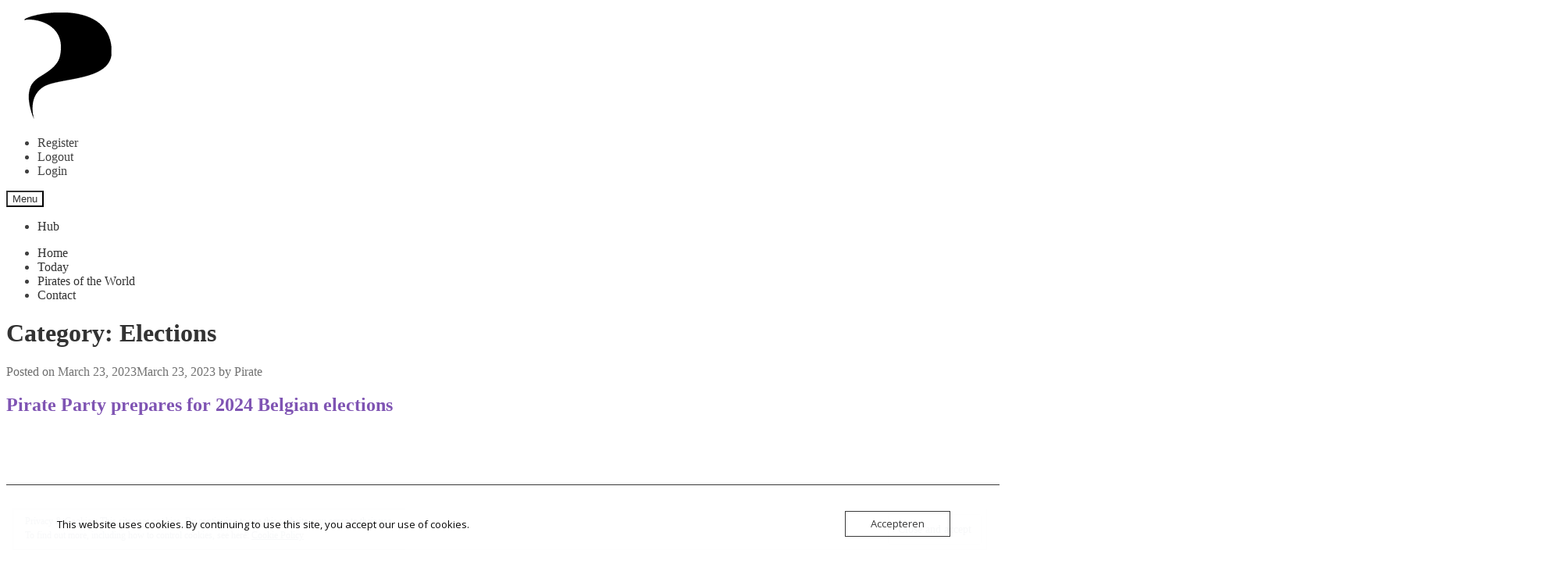

--- FILE ---
content_type: text/html; charset=UTF-8
request_url: https://www.piratetimes.org/category/elections/
body_size: 26538
content:
<!doctype html><html lang="en-GB"><head><meta charset="UTF-8"><meta name="viewport" content="width=device-width, initial-scale=1"><link rel="profile" href="http://gmpg.org/xfn/11"><link rel="pingback" href="https://www.piratetimes.org/xmlrpc.php"><title>Pirate Times | Independent news on the Pirates and the Pirate Parties around the World | Elections</title><meta name='robots' content='max-image-preview:large' /><link rel='dns-prefetch' href='//secure.gravatar.com' /><link rel='dns-prefetch' href='//stats.wp.com' /><link rel='dns-prefetch' href='//fonts.googleapis.com' /><link rel='dns-prefetch' href='//c0.wp.com' /><link rel='dns-prefetch' href='//i0.wp.com' /><link rel='dns-prefetch' href='//v0.wordpress.com' /><link rel='dns-prefetch' href='//widgets.wp.com' /><link href='https://sp-ao.shortpixel.ai' rel='preconnect' /><link rel="alternate" type="application/rss+xml" title="Pirate Times &raquo; Feed" href="https://www.piratetimes.org/feed/" /><link rel="alternate" type="application/rss+xml" title="Pirate Times &raquo; Comments Feed" href="https://www.piratetimes.org/comments/feed/" /><link rel="alternate" type="application/rss+xml" title="Pirate Times &raquo; Elections Category Feed" href="https://www.piratetimes.org/category/elections/feed/" /><style id='wp-img-auto-sizes-contain-inline-css'>img:is([sizes=auto i],[sizes^="auto," i]){contain-intrinsic-size:3000px 1500px}
/*# sourceURL=wp-img-auto-sizes-contain-inline-css */</style><link rel='stylesheet' id='premium-addons-css' href='https://usercontent.one/wp/www.piratetimes.org/wp-content/plugins/premium-addons-for-elementor/assets/frontend/min-css/premium-addons.min.css?ver=4.10.22' media='all' /><style id='wp-emoji-styles-inline-css'>img.wp-smiley, img.emoji {
		display: inline !important;
		border: none !important;
		box-shadow: none !important;
		height: 1em !important;
		width: 1em !important;
		margin: 0 0.07em !important;
		vertical-align: -0.1em !important;
		background: none !important;
		padding: 0 !important;
	}
/*# sourceURL=wp-emoji-styles-inline-css */</style><link rel='stylesheet' id='wp-block-library-css' href='https://www.piratetimes.org/wp-includes/css/dist/block-library/style.min.css?ver=6.9' media='all' /><style id='wp-block-library-inline-css'>.has-text-align-justify{text-align:justify;}

/*# sourceURL=wp-block-library-inline-css */</style><style id='wp-block-archives-inline-css'>.wp-block-archives{box-sizing:border-box}.wp-block-archives-dropdown label{display:block}
/*# sourceURL=https://www.piratetimes.org/wp-includes/blocks/archives/style.min.css */</style><style id='wp-block-categories-inline-css'>.wp-block-categories{box-sizing:border-box}.wp-block-categories.alignleft{margin-right:2em}.wp-block-categories.alignright{margin-left:2em}.wp-block-categories.wp-block-categories-dropdown.aligncenter{text-align:center}.wp-block-categories .wp-block-categories__label{display:block;width:100%}
/*# sourceURL=https://www.piratetimes.org/wp-includes/blocks/categories/style.min.css */</style><style id='wp-block-heading-inline-css'>h1:where(.wp-block-heading).has-background,h2:where(.wp-block-heading).has-background,h3:where(.wp-block-heading).has-background,h4:where(.wp-block-heading).has-background,h5:where(.wp-block-heading).has-background,h6:where(.wp-block-heading).has-background{padding:1.25em 2.375em}h1.has-text-align-left[style*=writing-mode]:where([style*=vertical-lr]),h1.has-text-align-right[style*=writing-mode]:where([style*=vertical-rl]),h2.has-text-align-left[style*=writing-mode]:where([style*=vertical-lr]),h2.has-text-align-right[style*=writing-mode]:where([style*=vertical-rl]),h3.has-text-align-left[style*=writing-mode]:where([style*=vertical-lr]),h3.has-text-align-right[style*=writing-mode]:where([style*=vertical-rl]),h4.has-text-align-left[style*=writing-mode]:where([style*=vertical-lr]),h4.has-text-align-right[style*=writing-mode]:where([style*=vertical-rl]),h5.has-text-align-left[style*=writing-mode]:where([style*=vertical-lr]),h5.has-text-align-right[style*=writing-mode]:where([style*=vertical-rl]),h6.has-text-align-left[style*=writing-mode]:where([style*=vertical-lr]),h6.has-text-align-right[style*=writing-mode]:where([style*=vertical-rl]){rotate:180deg}
/*# sourceURL=https://www.piratetimes.org/wp-includes/blocks/heading/style.min.css */</style><style id='wp-block-latest-posts-inline-css'>.wp-block-latest-posts{box-sizing:border-box}.wp-block-latest-posts.alignleft{margin-right:2em}.wp-block-latest-posts.alignright{margin-left:2em}.wp-block-latest-posts.wp-block-latest-posts__list{list-style:none}.wp-block-latest-posts.wp-block-latest-posts__list li{clear:both;overflow-wrap:break-word}.wp-block-latest-posts.is-grid{display:flex;flex-wrap:wrap}.wp-block-latest-posts.is-grid li{margin:0 1.25em 1.25em 0;width:100%}@media (min-width:600px){.wp-block-latest-posts.columns-2 li{width:calc(50% - .625em)}.wp-block-latest-posts.columns-2 li:nth-child(2n){margin-right:0}.wp-block-latest-posts.columns-3 li{width:calc(33.33333% - .83333em)}.wp-block-latest-posts.columns-3 li:nth-child(3n){margin-right:0}.wp-block-latest-posts.columns-4 li{width:calc(25% - .9375em)}.wp-block-latest-posts.columns-4 li:nth-child(4n){margin-right:0}.wp-block-latest-posts.columns-5 li{width:calc(20% - 1em)}.wp-block-latest-posts.columns-5 li:nth-child(5n){margin-right:0}.wp-block-latest-posts.columns-6 li{width:calc(16.66667% - 1.04167em)}.wp-block-latest-posts.columns-6 li:nth-child(6n){margin-right:0}}:root :where(.wp-block-latest-posts.is-grid){padding:0}:root :where(.wp-block-latest-posts.wp-block-latest-posts__list){padding-left:0}.wp-block-latest-posts__post-author,.wp-block-latest-posts__post-date{display:block;font-size:.8125em}.wp-block-latest-posts__post-excerpt,.wp-block-latest-posts__post-full-content{margin-bottom:1em;margin-top:.5em}.wp-block-latest-posts__featured-image a{display:inline-block}.wp-block-latest-posts__featured-image img{height:auto;max-width:100%;width:auto}.wp-block-latest-posts__featured-image.alignleft{float:left;margin-right:1em}.wp-block-latest-posts__featured-image.alignright{float:right;margin-left:1em}.wp-block-latest-posts__featured-image.aligncenter{margin-bottom:1em;text-align:center}
/*# sourceURL=https://www.piratetimes.org/wp-includes/blocks/latest-posts/style.min.css */</style><style id='wp-block-rss-inline-css'>ul.wp-block-rss.alignleft{margin-right:2em}ul.wp-block-rss.alignright{margin-left:2em}ul.wp-block-rss.is-grid{display:flex;flex-wrap:wrap;padding:0}ul.wp-block-rss.is-grid li{margin:0 1em 1em 0;width:100%}@media (min-width:600px){ul.wp-block-rss.columns-2 li{width:calc(50% - 1em)}ul.wp-block-rss.columns-3 li{width:calc(33.33333% - 1em)}ul.wp-block-rss.columns-4 li{width:calc(25% - 1em)}ul.wp-block-rss.columns-5 li{width:calc(20% - 1em)}ul.wp-block-rss.columns-6 li{width:calc(16.66667% - 1em)}}.wp-block-rss__item-author,.wp-block-rss__item-publish-date{display:block;font-size:.8125em}.wp-block-rss{box-sizing:border-box;list-style:none;padding:0}
/*# sourceURL=https://www.piratetimes.org/wp-includes/blocks/rss/style.min.css */</style><style id='wp-block-tag-cloud-inline-css'>.wp-block-tag-cloud{box-sizing:border-box}.wp-block-tag-cloud.aligncenter{justify-content:center;text-align:center}.wp-block-tag-cloud a{display:inline-block;margin-right:5px}.wp-block-tag-cloud span{display:inline-block;margin-left:5px;text-decoration:none}:root :where(.wp-block-tag-cloud.is-style-outline){display:flex;flex-wrap:wrap;gap:1ch}:root :where(.wp-block-tag-cloud.is-style-outline a){border:1px solid;font-size:unset!important;margin-right:0;padding:1ch 2ch;text-decoration:none!important}
/*# sourceURL=https://www.piratetimes.org/wp-includes/blocks/tag-cloud/style.min.css */</style><style id='wp-block-group-inline-css'>.wp-block-group{box-sizing:border-box}:where(.wp-block-group.wp-block-group-is-layout-constrained){position:relative}
/*# sourceURL=https://www.piratetimes.org/wp-includes/blocks/group/style.min.css */</style><style id='wp-block-group-theme-inline-css'>:where(.wp-block-group.has-background){padding:1.25em 2.375em}
/*# sourceURL=https://www.piratetimes.org/wp-includes/blocks/group/theme.min.css */</style><style id='wp-block-paragraph-inline-css'>.is-small-text{font-size:.875em}.is-regular-text{font-size:1em}.is-large-text{font-size:2.25em}.is-larger-text{font-size:3em}.has-drop-cap:not(:focus):first-letter{float:left;font-size:8.4em;font-style:normal;font-weight:100;line-height:.68;margin:.05em .1em 0 0;text-transform:uppercase}body.rtl .has-drop-cap:not(:focus):first-letter{float:none;margin-left:.1em}p.has-drop-cap.has-background{overflow:hidden}:root :where(p.has-background){padding:1.25em 2.375em}:where(p.has-text-color:not(.has-link-color)) a{color:inherit}p.has-text-align-left[style*="writing-mode:vertical-lr"],p.has-text-align-right[style*="writing-mode:vertical-rl"]{rotate:180deg}
/*# sourceURL=https://www.piratetimes.org/wp-includes/blocks/paragraph/style.min.css */</style><style id='global-styles-inline-css'>:root{--wp--preset--aspect-ratio--square: 1;--wp--preset--aspect-ratio--4-3: 4/3;--wp--preset--aspect-ratio--3-4: 3/4;--wp--preset--aspect-ratio--3-2: 3/2;--wp--preset--aspect-ratio--2-3: 2/3;--wp--preset--aspect-ratio--16-9: 16/9;--wp--preset--aspect-ratio--9-16: 9/16;--wp--preset--color--black: #000000;--wp--preset--color--cyan-bluish-gray: #abb8c3;--wp--preset--color--white: #ffffff;--wp--preset--color--pale-pink: #f78da7;--wp--preset--color--vivid-red: #cf2e2e;--wp--preset--color--luminous-vivid-orange: #ff6900;--wp--preset--color--luminous-vivid-amber: #fcb900;--wp--preset--color--light-green-cyan: #7bdcb5;--wp--preset--color--vivid-green-cyan: #00d084;--wp--preset--color--pale-cyan-blue: #8ed1fc;--wp--preset--color--vivid-cyan-blue: #0693e3;--wp--preset--color--vivid-purple: #9b51e0;--wp--preset--gradient--vivid-cyan-blue-to-vivid-purple: linear-gradient(135deg,rgb(6,147,227) 0%,rgb(155,81,224) 100%);--wp--preset--gradient--light-green-cyan-to-vivid-green-cyan: linear-gradient(135deg,rgb(122,220,180) 0%,rgb(0,208,130) 100%);--wp--preset--gradient--luminous-vivid-amber-to-luminous-vivid-orange: linear-gradient(135deg,rgb(252,185,0) 0%,rgb(255,105,0) 100%);--wp--preset--gradient--luminous-vivid-orange-to-vivid-red: linear-gradient(135deg,rgb(255,105,0) 0%,rgb(207,46,46) 100%);--wp--preset--gradient--very-light-gray-to-cyan-bluish-gray: linear-gradient(135deg,rgb(238,238,238) 0%,rgb(169,184,195) 100%);--wp--preset--gradient--cool-to-warm-spectrum: linear-gradient(135deg,rgb(74,234,220) 0%,rgb(151,120,209) 20%,rgb(207,42,186) 40%,rgb(238,44,130) 60%,rgb(251,105,98) 80%,rgb(254,248,76) 100%);--wp--preset--gradient--blush-light-purple: linear-gradient(135deg,rgb(255,206,236) 0%,rgb(152,150,240) 100%);--wp--preset--gradient--blush-bordeaux: linear-gradient(135deg,rgb(254,205,165) 0%,rgb(254,45,45) 50%,rgb(107,0,62) 100%);--wp--preset--gradient--luminous-dusk: linear-gradient(135deg,rgb(255,203,112) 0%,rgb(199,81,192) 50%,rgb(65,88,208) 100%);--wp--preset--gradient--pale-ocean: linear-gradient(135deg,rgb(255,245,203) 0%,rgb(182,227,212) 50%,rgb(51,167,181) 100%);--wp--preset--gradient--electric-grass: linear-gradient(135deg,rgb(202,248,128) 0%,rgb(113,206,126) 100%);--wp--preset--gradient--midnight: linear-gradient(135deg,rgb(2,3,129) 0%,rgb(40,116,252) 100%);--wp--preset--font-size--small: 14px;--wp--preset--font-size--medium: 23px;--wp--preset--font-size--large: 26px;--wp--preset--font-size--x-large: 42px;--wp--preset--font-size--normal: 16px;--wp--preset--font-size--huge: 37px;--wp--preset--spacing--20: 0.44rem;--wp--preset--spacing--30: 0.67rem;--wp--preset--spacing--40: 1rem;--wp--preset--spacing--50: 1.5rem;--wp--preset--spacing--60: 2.25rem;--wp--preset--spacing--70: 3.38rem;--wp--preset--spacing--80: 5.06rem;--wp--preset--shadow--natural: 6px 6px 9px rgba(0, 0, 0, 0.2);--wp--preset--shadow--deep: 12px 12px 50px rgba(0, 0, 0, 0.4);--wp--preset--shadow--sharp: 6px 6px 0px rgba(0, 0, 0, 0.2);--wp--preset--shadow--outlined: 6px 6px 0px -3px rgb(255, 255, 255), 6px 6px rgb(0, 0, 0);--wp--preset--shadow--crisp: 6px 6px 0px rgb(0, 0, 0);}:where(.is-layout-flex){gap: 0.5em;}:where(.is-layout-grid){gap: 0.5em;}body .is-layout-flex{display: flex;}.is-layout-flex{flex-wrap: wrap;align-items: center;}.is-layout-flex > :is(*, div){margin: 0;}body .is-layout-grid{display: grid;}.is-layout-grid > :is(*, div){margin: 0;}:where(.wp-block-columns.is-layout-flex){gap: 2em;}:where(.wp-block-columns.is-layout-grid){gap: 2em;}:where(.wp-block-post-template.is-layout-flex){gap: 1.25em;}:where(.wp-block-post-template.is-layout-grid){gap: 1.25em;}.has-black-color{color: var(--wp--preset--color--black) !important;}.has-cyan-bluish-gray-color{color: var(--wp--preset--color--cyan-bluish-gray) !important;}.has-white-color{color: var(--wp--preset--color--white) !important;}.has-pale-pink-color{color: var(--wp--preset--color--pale-pink) !important;}.has-vivid-red-color{color: var(--wp--preset--color--vivid-red) !important;}.has-luminous-vivid-orange-color{color: var(--wp--preset--color--luminous-vivid-orange) !important;}.has-luminous-vivid-amber-color{color: var(--wp--preset--color--luminous-vivid-amber) !important;}.has-light-green-cyan-color{color: var(--wp--preset--color--light-green-cyan) !important;}.has-vivid-green-cyan-color{color: var(--wp--preset--color--vivid-green-cyan) !important;}.has-pale-cyan-blue-color{color: var(--wp--preset--color--pale-cyan-blue) !important;}.has-vivid-cyan-blue-color{color: var(--wp--preset--color--vivid-cyan-blue) !important;}.has-vivid-purple-color{color: var(--wp--preset--color--vivid-purple) !important;}.has-black-background-color{background-color: var(--wp--preset--color--black) !important;}.has-cyan-bluish-gray-background-color{background-color: var(--wp--preset--color--cyan-bluish-gray) !important;}.has-white-background-color{background-color: var(--wp--preset--color--white) !important;}.has-pale-pink-background-color{background-color: var(--wp--preset--color--pale-pink) !important;}.has-vivid-red-background-color{background-color: var(--wp--preset--color--vivid-red) !important;}.has-luminous-vivid-orange-background-color{background-color: var(--wp--preset--color--luminous-vivid-orange) !important;}.has-luminous-vivid-amber-background-color{background-color: var(--wp--preset--color--luminous-vivid-amber) !important;}.has-light-green-cyan-background-color{background-color: var(--wp--preset--color--light-green-cyan) !important;}.has-vivid-green-cyan-background-color{background-color: var(--wp--preset--color--vivid-green-cyan) !important;}.has-pale-cyan-blue-background-color{background-color: var(--wp--preset--color--pale-cyan-blue) !important;}.has-vivid-cyan-blue-background-color{background-color: var(--wp--preset--color--vivid-cyan-blue) !important;}.has-vivid-purple-background-color{background-color: var(--wp--preset--color--vivid-purple) !important;}.has-black-border-color{border-color: var(--wp--preset--color--black) !important;}.has-cyan-bluish-gray-border-color{border-color: var(--wp--preset--color--cyan-bluish-gray) !important;}.has-white-border-color{border-color: var(--wp--preset--color--white) !important;}.has-pale-pink-border-color{border-color: var(--wp--preset--color--pale-pink) !important;}.has-vivid-red-border-color{border-color: var(--wp--preset--color--vivid-red) !important;}.has-luminous-vivid-orange-border-color{border-color: var(--wp--preset--color--luminous-vivid-orange) !important;}.has-luminous-vivid-amber-border-color{border-color: var(--wp--preset--color--luminous-vivid-amber) !important;}.has-light-green-cyan-border-color{border-color: var(--wp--preset--color--light-green-cyan) !important;}.has-vivid-green-cyan-border-color{border-color: var(--wp--preset--color--vivid-green-cyan) !important;}.has-pale-cyan-blue-border-color{border-color: var(--wp--preset--color--pale-cyan-blue) !important;}.has-vivid-cyan-blue-border-color{border-color: var(--wp--preset--color--vivid-cyan-blue) !important;}.has-vivid-purple-border-color{border-color: var(--wp--preset--color--vivid-purple) !important;}.has-vivid-cyan-blue-to-vivid-purple-gradient-background{background: var(--wp--preset--gradient--vivid-cyan-blue-to-vivid-purple) !important;}.has-light-green-cyan-to-vivid-green-cyan-gradient-background{background: var(--wp--preset--gradient--light-green-cyan-to-vivid-green-cyan) !important;}.has-luminous-vivid-amber-to-luminous-vivid-orange-gradient-background{background: var(--wp--preset--gradient--luminous-vivid-amber-to-luminous-vivid-orange) !important;}.has-luminous-vivid-orange-to-vivid-red-gradient-background{background: var(--wp--preset--gradient--luminous-vivid-orange-to-vivid-red) !important;}.has-very-light-gray-to-cyan-bluish-gray-gradient-background{background: var(--wp--preset--gradient--very-light-gray-to-cyan-bluish-gray) !important;}.has-cool-to-warm-spectrum-gradient-background{background: var(--wp--preset--gradient--cool-to-warm-spectrum) !important;}.has-blush-light-purple-gradient-background{background: var(--wp--preset--gradient--blush-light-purple) !important;}.has-blush-bordeaux-gradient-background{background: var(--wp--preset--gradient--blush-bordeaux) !important;}.has-luminous-dusk-gradient-background{background: var(--wp--preset--gradient--luminous-dusk) !important;}.has-pale-ocean-gradient-background{background: var(--wp--preset--gradient--pale-ocean) !important;}.has-electric-grass-gradient-background{background: var(--wp--preset--gradient--electric-grass) !important;}.has-midnight-gradient-background{background: var(--wp--preset--gradient--midnight) !important;}.has-small-font-size{font-size: var(--wp--preset--font-size--small) !important;}.has-medium-font-size{font-size: var(--wp--preset--font-size--medium) !important;}.has-large-font-size{font-size: var(--wp--preset--font-size--large) !important;}.has-x-large-font-size{font-size: var(--wp--preset--font-size--x-large) !important;}
/*# sourceURL=global-styles-inline-css */</style><style id='classic-theme-styles-inline-css'>/*! This file is auto-generated */
.wp-block-button__link{color:#fff;background-color:#32373c;border-radius:9999px;box-shadow:none;text-decoration:none;padding:calc(.667em + 2px) calc(1.333em + 2px);font-size:1.125em}.wp-block-file__button{background:#32373c;color:#fff;text-decoration:none}
/*# sourceURL=/wp-includes/css/classic-themes.min.css */</style><link rel='stylesheet' id='storefront-gutenberg-blocks-css' href='https://usercontent.one/wp/www.piratetimes.org/wp-content/themes/storefront/assets/css/base/gutenberg-blocks.css?ver=4.5.4' media='all' /><style id='storefront-gutenberg-blocks-inline-css'>.wp-block-button__link:not(.has-text-color) {
					color: #333333;
				}

				.wp-block-button__link:not(.has-text-color):hover,
				.wp-block-button__link:not(.has-text-color):focus,
				.wp-block-button__link:not(.has-text-color):active {
					color: #333333;
				}

				.wp-block-button__link:not(.has-background) {
					background-color: #eeeeee;
				}

				.wp-block-button__link:not(.has-background):hover,
				.wp-block-button__link:not(.has-background):focus,
				.wp-block-button__link:not(.has-background):active {
					border-color: #d5d5d5;
					background-color: #d5d5d5;
				}

				.wc-block-grid__products .wc-block-grid__product .wp-block-button__link {
					background-color: #eeeeee;
					border-color: #eeeeee;
					color: #333333;
				}

				.wp-block-quote footer,
				.wp-block-quote cite,
				.wp-block-quote__citation {
					color: #6d6d6d;
				}

				.wp-block-pullquote cite,
				.wp-block-pullquote footer,
				.wp-block-pullquote__citation {
					color: #6d6d6d;
				}

				.wp-block-image figcaption {
					color: #6d6d6d;
				}

				.wp-block-separator.is-style-dots::before {
					color: #333333;
				}

				.wp-block-file a.wp-block-file__button {
					color: #333333;
					background-color: #eeeeee;
					border-color: #eeeeee;
				}

				.wp-block-file a.wp-block-file__button:hover,
				.wp-block-file a.wp-block-file__button:focus,
				.wp-block-file a.wp-block-file__button:active {
					color: #333333;
					background-color: #d5d5d5;
				}

				.wp-block-code,
				.wp-block-preformatted pre {
					color: #6d6d6d;
				}

				.wp-block-table:not( .has-background ):not( .is-style-stripes ) tbody tr:nth-child(2n) td {
					background-color: #fdfdfd;
				}

				.wp-block-cover .wp-block-cover__inner-container h1:not(.has-text-color),
				.wp-block-cover .wp-block-cover__inner-container h2:not(.has-text-color),
				.wp-block-cover .wp-block-cover__inner-container h3:not(.has-text-color),
				.wp-block-cover .wp-block-cover__inner-container h4:not(.has-text-color),
				.wp-block-cover .wp-block-cover__inner-container h5:not(.has-text-color),
				.wp-block-cover .wp-block-cover__inner-container h6:not(.has-text-color) {
					color: #000000;
				}

				.wc-block-components-price-slider__range-input-progress,
				.rtl .wc-block-components-price-slider__range-input-progress {
					--range-color: #7f54b3;
				}

				/* Target only IE11 */
				@media all and (-ms-high-contrast: none), (-ms-high-contrast: active) {
					.wc-block-components-price-slider__range-input-progress {
						background: #7f54b3;
					}
				}

				.wc-block-components-button:not(.is-link) {
					background-color: #333333;
					color: #ffffff;
				}

				.wc-block-components-button:not(.is-link):hover,
				.wc-block-components-button:not(.is-link):focus,
				.wc-block-components-button:not(.is-link):active {
					background-color: #1a1a1a;
					color: #ffffff;
				}

				.wc-block-components-button:not(.is-link):disabled {
					background-color: #333333;
					color: #ffffff;
				}

				.wc-block-cart__submit-container {
					background-color: #ffffff;
				}

				.wc-block-cart__submit-container::before {
					color: rgba(220,220,220,0.5);
				}

				.wc-block-components-order-summary-item__quantity {
					background-color: #ffffff;
					border-color: #6d6d6d;
					box-shadow: 0 0 0 2px #ffffff;
					color: #6d6d6d;
				}
			
/*# sourceURL=storefront-gutenberg-blocks-inline-css */</style><link rel='stylesheet' id='cbxuseronline-public-css' href='https://usercontent.one/wp/www.piratetimes.org/wp-content/plugins/cbxuseronline/public/../assets/css/cbxuseronline-public.css?ver=1.2.11' media='all' /><link rel='stylesheet' id='oc_cb_css_fr-css' href='https://usercontent.one/wp/www.piratetimes.org/wp-content/plugins/onecom-themes-plugins/assets/min-css/cookie-banner-frontend.min.css?ver=5.0.1' media='all' /><link rel='stylesheet' id='elementor-frontend-css' href='https://usercontent.one/wp/www.piratetimes.org/wp-content/plugins/elementor/assets/css/frontend-lite.min.css?ver=3.19.4' media='all' /><link rel='stylesheet' id='swiper-css' href='https://usercontent.one/wp/www.piratetimes.org/wp-content/plugins/elementor/assets/lib/swiper/v8/css/swiper.min.css?ver=8.4.5' media='all' /><link rel='stylesheet' id='elementor-post-5256-css' href='https://usercontent.one/wp/www.piratetimes.org/wp-content/uploads/elementor/css/post-5256.css?ver=1709754521' media='all' /><link rel='stylesheet' id='ooohboi-steroids-styles-css' href='https://usercontent.one/wp/www.piratetimes.org/wp-content/plugins/ooohboi-steroids-for-elementor/assets/css/main.css?ver=2.1.626082023' media='all' /><link rel='stylesheet' id='elementor-global-css' href='https://usercontent.one/wp/www.piratetimes.org/wp-content/uploads/elementor/css/global.css?ver=1709754525' media='all' /><link rel='stylesheet' id='storefront-style-css' href='https://usercontent.one/wp/www.piratetimes.org/wp-content/themes/storefront/style.css?ver=4.5.4' media='all' /><style id='storefront-style-inline-css'>.main-navigation ul li a,
			.site-title a,
			ul.menu li a,
			.site-branding h1 a,
			button.menu-toggle,
			button.menu-toggle:hover,
			.handheld-navigation .dropdown-toggle {
				color: #333333;
			}

			button.menu-toggle,
			button.menu-toggle:hover {
				border-color: #333333;
			}

			.main-navigation ul li a:hover,
			.main-navigation ul li:hover > a,
			.site-title a:hover,
			.site-header ul.menu li.current-menu-item > a {
				color: #747474;
			}

			table:not( .has-background ) th {
				background-color: #f8f8f8;
			}

			table:not( .has-background ) tbody td {
				background-color: #fdfdfd;
			}

			table:not( .has-background ) tbody tr:nth-child(2n) td,
			fieldset,
			fieldset legend {
				background-color: #fbfbfb;
			}

			.site-header,
			.secondary-navigation ul ul,
			.main-navigation ul.menu > li.menu-item-has-children:after,
			.secondary-navigation ul.menu ul,
			.storefront-handheld-footer-bar,
			.storefront-handheld-footer-bar ul li > a,
			.storefront-handheld-footer-bar ul li.search .site-search,
			button.menu-toggle,
			button.menu-toggle:hover {
				background-color: #ffffff;
			}

			p.site-description,
			.site-header,
			.storefront-handheld-footer-bar {
				color: #404040;
			}

			button.menu-toggle:after,
			button.menu-toggle:before,
			button.menu-toggle span:before {
				background-color: #333333;
			}

			h1, h2, h3, h4, h5, h6, .wc-block-grid__product-title {
				color: #333333;
			}

			.widget h1 {
				border-bottom-color: #333333;
			}

			body,
			.secondary-navigation a {
				color: #6d6d6d;
			}

			.widget-area .widget a,
			.hentry .entry-header .posted-on a,
			.hentry .entry-header .post-author a,
			.hentry .entry-header .post-comments a,
			.hentry .entry-header .byline a {
				color: #727272;
			}

			a {
				color: #7f54b3;
			}

			a:focus,
			button:focus,
			.button.alt:focus,
			input:focus,
			textarea:focus,
			input[type="button"]:focus,
			input[type="reset"]:focus,
			input[type="submit"]:focus,
			input[type="email"]:focus,
			input[type="tel"]:focus,
			input[type="url"]:focus,
			input[type="password"]:focus,
			input[type="search"]:focus {
				outline-color: #7f54b3;
			}

			button, input[type="button"], input[type="reset"], input[type="submit"], .button, .widget a.button {
				background-color: #eeeeee;
				border-color: #eeeeee;
				color: #333333;
			}

			button:hover, input[type="button"]:hover, input[type="reset"]:hover, input[type="submit"]:hover, .button:hover, .widget a.button:hover {
				background-color: #d5d5d5;
				border-color: #d5d5d5;
				color: #333333;
			}

			button.alt, input[type="button"].alt, input[type="reset"].alt, input[type="submit"].alt, .button.alt, .widget-area .widget a.button.alt {
				background-color: #333333;
				border-color: #333333;
				color: #ffffff;
			}

			button.alt:hover, input[type="button"].alt:hover, input[type="reset"].alt:hover, input[type="submit"].alt:hover, .button.alt:hover, .widget-area .widget a.button.alt:hover {
				background-color: #1a1a1a;
				border-color: #1a1a1a;
				color: #ffffff;
			}

			.pagination .page-numbers li .page-numbers.current {
				background-color: #e6e6e6;
				color: #636363;
			}

			#comments .comment-list .comment-content .comment-text {
				background-color: #f8f8f8;
			}

			.site-footer {
				background-color: #f0f0f0;
				color: #6d6d6d;
			}

			.site-footer a:not(.button):not(.components-button) {
				color: #333333;
			}

			.site-footer .storefront-handheld-footer-bar a:not(.button):not(.components-button) {
				color: #333333;
			}

			.site-footer h1, .site-footer h2, .site-footer h3, .site-footer h4, .site-footer h5, .site-footer h6, .site-footer .widget .widget-title, .site-footer .widget .widgettitle {
				color: #333333;
			}

			.page-template-template-homepage.has-post-thumbnail .type-page.has-post-thumbnail .entry-title {
				color: #000000;
			}

			.page-template-template-homepage.has-post-thumbnail .type-page.has-post-thumbnail .entry-content {
				color: #000000;
			}

			@media screen and ( min-width: 768px ) {
				.secondary-navigation ul.menu a:hover {
					color: #595959;
				}

				.secondary-navigation ul.menu a {
					color: #404040;
				}

				.main-navigation ul.menu ul.sub-menu,
				.main-navigation ul.nav-menu ul.children {
					background-color: #f0f0f0;
				}

				.site-header {
					border-bottom-color: #f0f0f0;
				}
			}
/*# sourceURL=storefront-style-inline-css */</style><link rel='stylesheet' id='storefront-icons-css' href='https://usercontent.one/wp/www.piratetimes.org/wp-content/themes/storefront/assets/css/base/icons.css?ver=4.5.4' media='all' /><link rel='stylesheet' id='storefront-fonts-css' href='https://fonts.googleapis.com/css?family=Source+Sans+Pro%3A400%2C300%2C300italic%2C400italic%2C600%2C700%2C900&#038;subset=latin%2Clatin-ext&#038;ver=4.5.4' media='all' /><link rel='stylesheet' id='storefront-jetpack-widgets-css' href='https://usercontent.one/wp/www.piratetimes.org/wp-content/themes/storefront/assets/css/jetpack/widgets.css?ver=4.5.4' media='all' /><link rel='stylesheet' id='wpdreams-asl-basic-css' href='https://usercontent.one/wp/www.piratetimes.org/wp-content/plugins/ajax-search-lite/css/style.basic.css?ver=4.13.2' media='all' /><style id='wpdreams-asl-basic-inline-css'>div[id*='ajaxsearchlitesettings'].searchsettings .asl_option_inner label {
						font-size: 0px !important;
						color: rgba(0, 0, 0, 0);
					}
					div[id*='ajaxsearchlitesettings'].searchsettings .asl_option_inner label:after {
						font-size: 11px !important;
						position: absolute;
						top: 0;
						left: 0;
						z-index: 1;
					}
					.asl_w_container {
						width: 100%;
						margin: 0px 0px 0px 0px;
						min-width: 200px;
					}
					div[id*='ajaxsearchlite'].asl_m {
						width: 100%;
					}
					div[id*='ajaxsearchliteres'].wpdreams_asl_results div.resdrg span.highlighted {
						font-weight: bold;
						color: rgba(217, 49, 43, 1);
						background-color: rgba(238, 238, 238, 1);
					}
					div[id*='ajaxsearchliteres'].wpdreams_asl_results .results img.asl_image {
						width: 70px;
						height: 70px;
						object-fit: cover;
					}
					div[id*='ajaxsearchlite'].asl_r .results {
						max-height: none;
					}
					div[id*='ajaxsearchlite'].asl_r {
						position: absolute;
					}
				
						div.asl_r.asl_w.vertical .results .item::after {
							display: block;
							position: absolute;
							bottom: 0;
							content: '';
							height: 1px;
							width: 100%;
							background: #D8D8D8;
						}
						div.asl_r.asl_w.vertical .results .item.asl_last_item::after {
							display: none;
						}
					
/*# sourceURL=wpdreams-asl-basic-inline-css */</style><link rel='stylesheet' id='wpdreams-asl-instance-css' href='https://usercontent.one/wp/www.piratetimes.org/wp-content/plugins/ajax-search-lite/css/style-underline.css?ver=4.13.2' media='all' /><link rel='stylesheet' id='elementor-lazyload-css' href='https://usercontent.one/wp/www.piratetimes.org/wp-content/plugins/elementor/assets/css/modules/lazyload/frontend.min.css?ver=3.19.4' media='all' /><link rel='stylesheet' id='elementor-icons-ekiticons-css' href='https://usercontent.one/wp/www.piratetimes.org/wp-content/plugins/elementskit-lite/modules/elementskit-icon-pack/assets/css/ekiticons.css?ver=3.0.5' media='all' /><link rel='stylesheet' id='open-sans-css' href='https://fonts.googleapis.com/css?family=Open+Sans%3A300italic%2C400italic%2C600italic%2C300%2C400%2C600&#038;subset=latin%2Clatin-ext&#038;display=fallback&#038;ver=6.9' media='all' /><link rel='stylesheet' id='ekit-widget-styles-css' href='https://usercontent.one/wp/www.piratetimes.org/wp-content/plugins/elementskit-lite/widgets/init/assets/css/widget-styles.css?ver=3.0.5' media='all' /><link rel='stylesheet' id='ekit-responsive-css' href='https://usercontent.one/wp/www.piratetimes.org/wp-content/plugins/elementskit-lite/widgets/init/assets/css/responsive.css?ver=3.0.5' media='all' /><link rel='stylesheet' id='eael-general-css' href='https://usercontent.one/wp/www.piratetimes.org/wp-content/plugins/essential-addons-for-elementor-lite/assets/front-end/css/view/general.min.css?ver=5.9.10' media='all' /><link rel='stylesheet' id='wpr-text-animations-css-css' href='https://usercontent.one/wp/www.piratetimes.org/wp-content/plugins/royal-elementor-addons/assets/css/lib/animations/text-animations.min.css?ver=1.3.93' media='all' /><link rel='stylesheet' id='wpr-addons-css-css' href='https://usercontent.one/wp/www.piratetimes.org/wp-content/plugins/royal-elementor-addons/assets/css/frontend.min.css?ver=1.3.93' media='all' /><link rel='stylesheet' id='font-awesome-5-all-css' href='https://usercontent.one/wp/www.piratetimes.org/wp-content/plugins/elementor/assets/lib/font-awesome/css/all.min.css?ver=4.10.22' media='all' /><link rel='stylesheet' id='google-fonts-1-css' href='https://fonts.googleapis.com/css?family=Roboto%3A100%2C100italic%2C200%2C200italic%2C300%2C300italic%2C400%2C400italic%2C500%2C500italic%2C600%2C600italic%2C700%2C700italic%2C800%2C800italic%2C900%2C900italic%7CRoboto+Slab%3A100%2C100italic%2C200%2C200italic%2C300%2C300italic%2C400%2C400italic%2C500%2C500italic%2C600%2C600italic%2C700%2C700italic%2C800%2C800italic%2C900%2C900italic&#038;display=swap&#038;ver=6.9' media='all' /><link rel='stylesheet' id='jetpack_css-css' href='https://usercontent.one/wp/www.piratetimes.org/wp-content/plugins/jetpack/css/jetpack.css?ver=13.2.3' media='all' /><link rel="preconnect" href="https://fonts.gstatic.com/" crossorigin><script defer data-cfasync="false" src="https://www.piratetimes.org/wp-includes/js/jquery/jquery.min.js?ver=3.7.1" id="jquery-core-js"></script> <script defer data-cfasync="false" src="https://www.piratetimes.org/wp-includes/js/jquery/jquery-migrate.min.js?ver=3.4.1" id="jquery-migrate-js"></script> <link rel="https://api.w.org/" href="https://www.piratetimes.org/wp-json/" /><link rel="alternate" title="JSON" type="application/json" href="https://www.piratetimes.org/wp-json/wp/v2/categories/129" /><link rel="EditURI" type="application/rsd+xml" title="RSD" href="https://www.piratetimes.org/xmlrpc.php?rsd" /><meta name="generator" content="WordPress 6.9" /><style>[class*=" icon-oc-"],[class^=icon-oc-]{speak:none;font-style:normal;font-weight:400;font-variant:normal;text-transform:none;line-height:1;-webkit-font-smoothing:antialiased;-moz-osx-font-smoothing:grayscale}.icon-oc-one-com-white-32px-fill:before{content:"901"}.icon-oc-one-com:before{content:"900"}#one-com-icon,.toplevel_page_onecom-wp .wp-menu-image{speak:none;display:flex;align-items:center;justify-content:center;text-transform:none;line-height:1;-webkit-font-smoothing:antialiased;-moz-osx-font-smoothing:grayscale}.onecom-wp-admin-bar-item>a,.toplevel_page_onecom-wp>.wp-menu-name{font-size:16px;font-weight:400;line-height:1}.toplevel_page_onecom-wp>.wp-menu-name img{width:69px;height:9px;}.wp-submenu-wrap.wp-submenu>.wp-submenu-head>img{width:88px;height:auto}.onecom-wp-admin-bar-item>a img{height:7px!important}.onecom-wp-admin-bar-item>a img,.toplevel_page_onecom-wp>.wp-menu-name img{opacity:.8}.onecom-wp-admin-bar-item.hover>a img,.toplevel_page_onecom-wp.wp-has-current-submenu>.wp-menu-name img,li.opensub>a.toplevel_page_onecom-wp>.wp-menu-name img{opacity:1}#one-com-icon:before,.onecom-wp-admin-bar-item>a:before,.toplevel_page_onecom-wp>.wp-menu-image:before{content:'';position:static!important;background-color:rgba(240,245,250,.4);border-radius:102px;width:18px;height:18px;padding:0!important}.onecom-wp-admin-bar-item>a:before{width:14px;height:14px}.onecom-wp-admin-bar-item.hover>a:before,.toplevel_page_onecom-wp.opensub>a>.wp-menu-image:before,.toplevel_page_onecom-wp.wp-has-current-submenu>.wp-menu-image:before{background-color:#76b82a}.onecom-wp-admin-bar-item>a{display:inline-flex!important;align-items:center;justify-content:center}#one-com-logo-wrapper{font-size:4em}#one-com-icon{vertical-align:middle}.imagify-welcome{display:none !important;}</style> <script defer src="[data-uri]"></script> <style>img#wpstats{display:none}</style><link rel="preconnect" href="https://fonts.gstatic.com" crossorigin /><link rel="preload" as="style" href="//fonts.googleapis.com/css?family=Open+Sans&display=swap" /><link rel="stylesheet" href="https://fonts.googleapis.com/css?family=Open+Sans&display=swap" media="all" /><meta name="generator" content="Elementor 3.19.4; features: e_optimized_assets_loading, e_optimized_css_loading, e_font_icon_svg, additional_custom_breakpoints, block_editor_assets_optimize, e_image_loading_optimization; settings: css_print_method-external, google_font-enabled, font_display-swap"><style>.milestone-widget {
	--milestone-text-color: #333333;
	--milestone-bg-color: #ffffff;
	--milestone-border-color:#cccccc;
}</style><meta name="description" content="Posts about Elections written by Pirate" /><meta property="og:type" content="website" /><meta property="og:title" content="Pirate Times | Independent news on the Pirates and the Pirate Parties around the World | Elections" /><meta property="og:url" content="https://www.piratetimes.org/category/elections/" /><meta property="og:site_name" content="Pirate Times" /><meta property="og:image" content="https://usercontent.one/wp/www.piratetimes.org/wp-content/uploads/2022/05/cropped-44141361_2331701066857258_8224504957546528768_n-1.png" /><meta property="og:image:width" content="512" /><meta property="og:image:height" content="512" /><meta property="og:image:alt" content="" /><meta property="og:locale" content="en_GB" /><link rel="icon" href="https://usercontent.one/wp/www.piratetimes.org/wp-content/uploads/2022/05/cropped-44141361_2331701066857258_8224504957546528768_n-1.png" sizes="32x32" /><link rel="icon" href="https://usercontent.one/wp/www.piratetimes.org/wp-content/uploads/2022/05/cropped-44141361_2331701066857258_8224504957546528768_n-1.png" sizes="192x192" /><link rel="apple-touch-icon" href="https://usercontent.one/wp/www.piratetimes.org/wp-content/uploads/2022/05/cropped-44141361_2331701066857258_8224504957546528768_n-1.png" /><meta name="msapplication-TileImage" content="https://usercontent.one/wp/www.piratetimes.org/wp-content/uploads/2022/05/cropped-44141361_2331701066857258_8224504957546528768_n-1.png" /><style id="wpr_lightbox_styles">.lg-backdrop {
					background-color: rgba(0,0,0,0.6) !important;
				}
				.lg-toolbar,
				.lg-dropdown {
					background-color: rgba(0,0,0,0.8) !important;
				}
				.lg-dropdown:after {
					border-bottom-color: rgba(0,0,0,0.8) !important;
				}
				.lg-sub-html {
					background-color: rgba(0,0,0,0.8) !important;
				}
				.lg-thumb-outer,
				.lg-progress-bar {
					background-color: #444444 !important;
				}
				.lg-progress {
					background-color: #a90707 !important;
				}
				.lg-icon {
					color: #efefef !important;
					font-size: 20px !important;
				}
				.lg-icon.lg-toogle-thumb {
					font-size: 24px !important;
				}
				.lg-icon:hover,
				.lg-dropdown-text:hover {
					color: #ffffff !important;
				}
				.lg-sub-html,
				.lg-dropdown-text {
					color: #efefef !important;
					font-size: 14px !important;
				}
				#lg-counter {
					color: #efefef !important;
					font-size: 14px !important;
				}
				.lg-prev,
				.lg-next {
					font-size: 35px !important;
				}

				/* Defaults */
				.lg-icon {
				background-color: transparent !important;
				}

				#lg-counter {
				opacity: 0.9;
				}

				.lg-thumb-outer {
				padding: 0 10px;
				}

				.lg-thumb-item {
				border-radius: 0 !important;
				border: none !important;
				opacity: 0.5;
				}

				.lg-thumb-item.active {
					opacity: 1;
				}</style></head><body class="archive category category-elections category-129 wp-custom-logo wp-embed-responsive wp-theme-storefront bm-messages-light no-wc-breadcrumb storefront-secondary-navigation storefront-align-wide right-sidebar e-lazyload elementor-default elementor-kit-5256"><div id="page" class="hfeed site"><header id="masthead" class="site-header" role="banner" style=""><div class="col-full"> <a class="skip-link screen-reader-text" href="#site-navigation">Skip to navigation</a> <a class="skip-link screen-reader-text" href="#content">Skip to content</a><div class="site-branding"> <a href="https://www.piratetimes.org/" class="custom-logo-link" rel="home"><img width="150" height="150" src="https://usercontent.one/wp/www.piratetimes.org/wp-content/uploads/2023/03/PTblack.png" class="custom-logo" alt="Pirate Times" decoding="async" srcset="https://usercontent.one/wp/www.piratetimes.org/wp-content/uploads/2023/03/PTblack.png 150w, https://usercontent.one/wp/www.piratetimes.org/wp-content/uploads/2023/03/PTblack.png 50w" sizes="(max-width: 150px) 100vw, 150px" data-attachment-id="5593" data-permalink="https://www.piratetimes.org/ptblack/" data-orig-file="https://usercontent.one/wp/www.piratetimes.org/wp-content/uploads/2023/03/PTblack.png" data-orig-size="150,150" data-comments-opened="1" data-image-meta="{&quot;aperture&quot;:&quot;0&quot;,&quot;credit&quot;:&quot;&quot;,&quot;camera&quot;:&quot;&quot;,&quot;caption&quot;:&quot;&quot;,&quot;created_timestamp&quot;:&quot;0&quot;,&quot;copyright&quot;:&quot;&quot;,&quot;focal_length&quot;:&quot;0&quot;,&quot;iso&quot;:&quot;0&quot;,&quot;shutter_speed&quot;:&quot;0&quot;,&quot;title&quot;:&quot;&quot;,&quot;orientation&quot;:&quot;0&quot;}" data-image-title="PTblack" data-image-description="" data-image-caption="" data-medium-file="https://usercontent.one/wp/www.piratetimes.org/wp-content/uploads/2023/03/PTblack.png" data-large-file="https://usercontent.one/wp/www.piratetimes.org/wp-content/uploads/2023/03/PTblack.png" /></a></div><nav class="secondary-navigation" role="navigation" aria-label="Secondary Navigation"><div class="menu-register-container"><ul id="menu-register" class="menu"><li id="menu-item-5560" class="bp-menu bp-register-nav menu-item menu-item-type-bp_nav menu-item-object-bp_loggedout_nav menu-item-5560"><a>Register</a></li><li id="menu-item-5559" class="bp-menu bp-logout-nav menu-item menu-item-type-bp_nav menu-item-object-bp_loggedin_nav menu-item-5559"><a>Logout</a></li><li id="menu-item-5561" class="bp-menu bp-login-nav menu-item menu-item-type-bp_nav menu-item-object-bp_loggedout_nav menu-item-5561"><a>Login</a></li></ul></div></nav></div><div class="storefront-primary-navigation"><div class="col-full"><nav id="site-navigation" class="main-navigation" role="navigation" aria-label="Primary Navigation"> <button id="site-navigation-menu-toggle" class="menu-toggle" aria-controls="site-navigation" aria-expanded="false"><span>Menu</span></button><div class="primary-navigation"><ul id="menu-menu-1" class="menu"><li id="menu-item-53" class="menu-item menu-item-type-post_type menu-item-object-page menu-item-home menu-item-53"><a href="https://www.piratetimes.org/">Hub</a></li></ul></div><div class="handheld-navigation"><ul id="menu-mobile" class="menu"><li id="menu-item-5537" class="menu-item menu-item-type-post_type menu-item-object-page menu-item-home menu-item-5537"><a href="https://www.piratetimes.org/">Home</a></li><li id="menu-item-5536" class="menu-item menu-item-type-post_type menu-item-object-page menu-item-5536"><a href="https://www.piratetimes.org/today/">Today</a></li><li id="menu-item-5541" class="menu-item menu-item-type-post_type menu-item-object-page menu-item-5541"><a href="https://www.piratetimes.org/world/">Pirates of the World</a></li><li id="menu-item-5539" class="menu-item menu-item-type-post_type menu-item-object-page menu-item-5539"><a href="https://www.piratetimes.org/contact/">Contact</a></li></ul></div></nav></div></div></header><div id="content" class="site-content" tabindex="-1"><div class="col-full"><div id="primary" class="content-area"><main id="main" class="site-main" role="main"><header class="page-header"><h1 class="page-title">Category: <span>Elections</span></h1></header><article id="post-5409" class="post-5409 post type-post status-publish format-standard has-post-thumbnail hentry category-belgium category-digital category-elections category-freedoms category-pirate-party-belgium category-politics category-rights category-support tag-competition tag-establishment tag-system tag-traditional"><header class="entry-header"> <span class="posted-on">Posted on <a href="https://www.piratetimes.org/2023/03/23/pirate-party-prepares-for-2024-belgian-elections/" rel="bookmark"><time class="entry-date published" datetime="2023-03-23T17:44:40+01:00">March 23, 2023</time><time class="updated" datetime="2023-03-23T17:46:34+01:00">March 23, 2023</time></a></span> <span class="post-author">by <a href="https://www.piratetimes.org/author//" rel="author">Pirate</a></span><h2 class="alpha entry-title"><a href="https://www.piratetimes.org/2023/03/23/pirate-party-prepares-for-2024-belgian-elections/" rel="bookmark">Pirate Party prepares for 2024 Belgian elections</a></h2></header><div class="entry-content"> <img fetchpriority="high" width="2000" height="2000" src="https://usercontent.one/wp/www.piratetimes.org/wp-content/uploads/2023/03/BelgiumPirateParty-with-heart.png" class="attachment- size- wp-post-image" alt="" decoding="async" srcset="https://usercontent.one/wp/www.piratetimes.org/wp-content/uploads/2023/03/BelgiumPirateParty-with-heart.png 2000w, https://usercontent.one/wp/www.piratetimes.org/wp-content/uploads/2023/03/BelgiumPirateParty-with-heart.png 300w, https://usercontent.one/wp/www.piratetimes.org/wp-content/uploads/2023/03/BelgiumPirateParty-with-heart.png 1024w, https://usercontent.one/wp/www.piratetimes.org/wp-content/uploads/2023/03/BelgiumPirateParty-with-heart.png 150w, https://usercontent.one/wp/www.piratetimes.org/wp-content/uploads/2023/03/BelgiumPirateParty-with-heart.png 768w, https://usercontent.one/wp/www.piratetimes.org/wp-content/uploads/2023/03/BelgiumPirateParty-with-heart.png 1536w, https://usercontent.one/wp/www.piratetimes.org/wp-content/uploads/2023/03/BelgiumPirateParty-with-heart.png 50w" sizes="(max-width: 2000px) 100vw, 2000px" data-attachment-id="5412" data-permalink="https://www.piratetimes.org/2023/03/23/pirate-party-prepares-for-2024-belgian-elections/belgiumpirateparty-with-heart/" data-orig-file="https://usercontent.one/wp/www.piratetimes.org/wp-content/uploads/2023/03/BelgiumPirateParty-with-heart.png" data-orig-size="2000,2000" data-comments-opened="1" data-image-meta="{&quot;aperture&quot;:&quot;0&quot;,&quot;credit&quot;:&quot;&quot;,&quot;camera&quot;:&quot;&quot;,&quot;caption&quot;:&quot;&quot;,&quot;created_timestamp&quot;:&quot;0&quot;,&quot;copyright&quot;:&quot;&quot;,&quot;focal_length&quot;:&quot;0&quot;,&quot;iso&quot;:&quot;0&quot;,&quot;shutter_speed&quot;:&quot;0&quot;,&quot;title&quot;:&quot;&quot;,&quot;orientation&quot;:&quot;0&quot;}" data-image-title="BelgiumPirateParty with heart" data-image-description="" data-image-caption="" data-medium-file="https://usercontent.one/wp/www.piratetimes.org/wp-content/uploads/2023/03/BelgiumPirateParty-with-heart.png" data-large-file="https://usercontent.one/wp/www.piratetimes.org/wp-content/uploads/2023/03/BelgiumPirateParty-with-heart.png" /><p>The Pirate Party, a political organization that champions digital rights and freedoms, is gearing up to run in the 2024 Belgian national elections. While the party has struggled to gain support in the past, it is hopeful that its emphasis on transparency, free speech, and privacy will resonate with voters. The Pirate Party is also a strong advocate for open government data and aims to disrupt traditional Belgian politics.</p><h2 class="wp-block-heading">Pirate Party plans to run in 2024 Belgian elections</h2><p>The Pirate Party has announced its intention to run in the 2024 Belgian elections. This is not the first time the party has contested national elections in Belgium, but it has struggled to gain traction in the past. Despite this, the party believes that its message of digital rights and freedoms is more relevant than ever before, and it is hoping to make a bigger impact next time around.</p><h2 class="wp-block-heading">Party aims to represent digital rights and freedoms</h2><p>The Pirate Party was founded in Sweden in 2006 and has since spread to several other countries. The party&#8217;s central theme is the protection of digital rights and freedoms, including privacy, free speech, and open access to information. The party believes that these issues are becoming increasingly important as digital technology becomes more integrated into our lives.</p><h2 class="wp-block-heading">Pirate Party seeks to increase visibility in Belgium</h2><p>One of the challenges facing the Pirate Party in Belgium is its relatively low visibility. Despite the party&#8217;s presence in other countries, many Belgians are not familiar with the Pirate Party or its platform. To address this, the party plans to increase its outreach efforts, including social media campaigns and public events.</p><h2 class="wp-block-heading">Party has struggled to gain support in past elections</h2><p>While the Pirate Party has achieved some success in other countries, it has struggled to gain a foothold in Belgian politics. In the 2019 federal elections, the party received just 0.3% of the vote, well below the threshold required to win a seat in parliament. The party has faced similar difficulties in regional and local elections.</p><h2 class="wp-block-heading">Focus on transparency, free speech, and privacy</h2><p>The Pirate Party&#8217;s platform is centered around issues related to transparency, free speech, and privacy. The party believes that citizens have a right to know how their government operates, and that open access to information is essential for a functioning democracy. The party also advocates for the protection of free speech, including online speech, and the right to privacy.</p><h2 class="wp-block-heading">Pirate Party advocates for open government data</h2><p>In addition to its focus on individual rights and freedoms, the Pirate Party is a strong advocate for open government data. The party believes that government data should be freely available to citizens, allowing them to better understand how their government is functioning and to hold officials accountable. This focus on transparency is core to the Pirate Party&#8217;s platform.</p><h2 class="wp-block-heading">Party hopes to disrupt traditional politics in Belgium</h2><p>The Pirate Party is not a traditional political party, and it sees itself as an alternative to the established parties in Belgium. The party believes that the current political system is not working for the people, and that a more transparent and open approach is needed. The Pirate Party hopes to disrupt the status quo and bring about meaningful change.</p><h2 class="wp-block-heading">Pirate Party faces competition from established parties</h2><p>The Pirate Party is not the only party in Belgium that is focused on digital rights and freedoms. The Greens and the Liberal Democrats both have similar platforms, and they are likely to be strong competitors in the next election. However, the Pirate Party believes that its unique approach and emphasis on transparency and open government data will set it apart and attract voters.</p><p>As the Pirate Party prepares for the 2024 Belgian elections, it faces significant challenges. However, the party remains committed to its platform of digital rights and freedoms, and it is hopeful that its message will resonate with voters. The Pirate Party&#8217;s focus on transparency, free speech, and privacy is more relevant than ever, and the party believes that it has a crucial role to play in shaping the future of Belgian politics.<br><br><a href="https://pirateparty.be" data-type="URL" data-id="https://pirateparty.be">Pirate Party Belgium<br></a><a href="https://piratenpartij.vlaanderen" data-type="URL" data-id="https://piratenpartij.vlaanderen">Piratenpartij Vlaanderen</a></p></div><aside class="entry-taxonomy"><div class="cat-links"> Categories: <a href="https://www.piratetimes.org/category/europe/belgium/" rel="category tag">Belgium</a>, <a href="https://www.piratetimes.org/category/digital/" rel="category tag">Digital</a>, <a href="https://www.piratetimes.org/category/elections/" rel="category tag">Elections</a>, <a href="https://www.piratetimes.org/category/freedoms/" rel="category tag">Freedoms</a>, <a href="https://www.piratetimes.org/category/pirate-parties/pirate-party-belgium/" rel="category tag">Pirate Party Belgium</a>, <a href="https://www.piratetimes.org/category/politics/" rel="category tag">Politics</a>, <a href="https://www.piratetimes.org/category/rights/" rel="category tag">Rights</a>, <a href="https://www.piratetimes.org/category/support/" rel="category tag">Support</a></div><div class="tags-links"> Tags: <a href="https://www.piratetimes.org/tag/competition/" rel="tag">competition</a>, <a href="https://www.piratetimes.org/tag/establishment/" rel="tag">establishment</a>, <a href="https://www.piratetimes.org/tag/system/" rel="tag">system</a>, <a href="https://www.piratetimes.org/tag/traditional/" rel="tag">traditional</a></div></aside></article><article id="post-5341" class="post-5341 post type-post status-publish format-standard has-post-thumbnail hentry category-community category-elections category-movement category-participation category-pirate-parties category-politics category-principles tag-agenda tag-challenges tag-history tag-platform tag-privacy-rights tag-successes"><header class="entry-header"> <span class="posted-on">Posted on <a href="https://www.piratetimes.org/2023/03/23/the-pirate-party-a-global-grass-roots-movement-for-modern-democracy/" rel="bookmark"><time class="entry-date published" datetime="2023-03-23T10:04:15+01:00">March 23, 2023</time><time class="updated" datetime="2023-03-23T10:04:19+01:00">March 23, 2023</time></a></span> <span class="post-author">by <a href="https://www.piratetimes.org/author//" rel="author">Pirate</a></span><h2 class="alpha entry-title"><a href="https://www.piratetimes.org/2023/03/23/the-pirate-party-a-global-grass-roots-movement-for-modern-democracy/" rel="bookmark">The Pirate Party: A Global Grass-Roots Movement for Modern Democracy</a></h2></header><div class="entry-content"> <noscript><img width="681" height="960" src="https://usercontent.one/wp/www.piratetimes.org/wp-content/uploads/2022/05/politically-impaired.png" class="attachment- size- wp-post-image" alt="" decoding="async" srcset="https://usercontent.one/wp/www.piratetimes.org/wp-content/uploads/2022/05/politically-impaired.png 681w, https://usercontent.one/wp/www.piratetimes.org/wp-content/uploads/2022/05/politically-impaired.png 213w, https://usercontent.one/wp/www.piratetimes.org/wp-content/uploads/2022/05/politically-impaired.png 416w" sizes="(max-width: 681px) 100vw, 681px" data-attachment-id="421" data-permalink="https://www.piratetimes.org/politically-impaired/" data-orig-file="https://usercontent.one/wp/www.piratetimes.org/wp-content/uploads/2022/05/politically-impaired.png" data-orig-size="681,960" data-comments-opened="1" data-image-meta="{&quot;aperture&quot;:&quot;0&quot;,&quot;credit&quot;:&quot;&quot;,&quot;camera&quot;:&quot;&quot;,&quot;caption&quot;:&quot;&quot;,&quot;created_timestamp&quot;:&quot;0&quot;,&quot;copyright&quot;:&quot;&quot;,&quot;focal_length&quot;:&quot;0&quot;,&quot;iso&quot;:&quot;0&quot;,&quot;shutter_speed&quot;:&quot;0&quot;,&quot;title&quot;:&quot;&quot;,&quot;orientation&quot;:&quot;0&quot;}" data-image-title="politically impaired" data-image-description="" data-image-caption="" data-medium-file="https://usercontent.one/wp/www.piratetimes.org/wp-content/uploads/2022/05/politically-impaired.png" data-large-file="https://usercontent.one/wp/www.piratetimes.org/wp-content/uploads/2022/05/politically-impaired.png" /></noscript><img width="681" height="960" src='data:image/svg+xml,%3Csvg%20xmlns=%22http://www.w3.org/2000/svg%22%20viewBox=%220%200%20681%20960%22%3E%3C/svg%3E' data-src="https://usercontent.one/wp/www.piratetimes.org/wp-content/uploads/2022/05/politically-impaired.png" class="lazyload attachment- size- wp-post-image" alt="" decoding="async" data-srcset="https://usercontent.one/wp/www.piratetimes.org/wp-content/uploads/2022/05/politically-impaired.png 681w, https://usercontent.one/wp/www.piratetimes.org/wp-content/uploads/2022/05/politically-impaired.png 213w, https://usercontent.one/wp/www.piratetimes.org/wp-content/uploads/2022/05/politically-impaired.png 416w" data-sizes="(max-width: 681px) 100vw, 681px" data-attachment-id="421" data-permalink="https://www.piratetimes.org/politically-impaired/" data-orig-file="https://usercontent.one/wp/www.piratetimes.org/wp-content/uploads/2022/05/politically-impaired.png" data-orig-size="681,960" data-comments-opened="1" data-image-meta="{&quot;aperture&quot;:&quot;0&quot;,&quot;credit&quot;:&quot;&quot;,&quot;camera&quot;:&quot;&quot;,&quot;caption&quot;:&quot;&quot;,&quot;created_timestamp&quot;:&quot;0&quot;,&quot;copyright&quot;:&quot;&quot;,&quot;focal_length&quot;:&quot;0&quot;,&quot;iso&quot;:&quot;0&quot;,&quot;shutter_speed&quot;:&quot;0&quot;,&quot;title&quot;:&quot;&quot;,&quot;orientation&quot;:&quot;0&quot;}" data-image-title="politically impaired" data-image-description="" data-image-caption="" data-medium-file="https://usercontent.one/wp/www.piratetimes.org/wp-content/uploads/2022/05/politically-impaired.png" data-large-file="https://usercontent.one/wp/www.piratetimes.org/wp-content/uploads/2022/05/politically-impaired.png" /><h2 class="wp-block-heading">The Pirate Party: A Global Grass-Roots Movement for Modern Democracy</h2><p>In the last ten years, a new political force has emerged around the world: the Pirate Party. Originating in Sweden in 2006, the Pirate Party&#8217;s message of digital freedom, transparency, and participatory democracy has resonated with young people, activists, and netizens across the globe. Today, the Pirate Party has branches in over 40 countries, with elected representatives in several European countries. This article explores the origins, principles, and impact of this new movement on global democracy.</p><h2 class="wp-block-heading">The Rise of the Pirate Party</h2><p>The Pirate Party burst onto the scene in Sweden in 2006, in response to the Swedish government&#8217;s passage of a controversial law allowing warrantless wiretapping of citizens. The new party quickly gained popularity among young voters, libertarians, and tech-savvy activists who were concerned about digital rights and civil liberties. In the 2009 European Parliament elections, the Pirate Party won 7.1% of the vote in Sweden, earning one seat in the European Parliament.</p><h2 class="wp-block-heading">The Origins of the Pirate Party Movement</h2><p>The Pirate Party Movement is a global phenomenon that emerged in response to a growing dissatisfaction with traditional politics and a desire for more direct democracy. The Pirate Party&#8217;s origins lie in the file-sharing movement of the early 2000s, which saw the rise of peer-to-peer networks and the spread of digital content across the internet. The Pirate Party was born out of this movement, as its founders saw the need for a political force that would defend digital rights, promote open access to information, and fight against copyright monopolies.</p><h2 class="wp-block-heading">The Pirate Party&#8217;s Core Principles</h2><p>The Pirate Party&#8217;s core principles are based on four pillars: civil rights, free culture, direct democracy, and transparency. The party advocates for the protection of civil liberties, such as freedom of speech, privacy, and due process. It also promotes the free circulation of information and culture, opposing restrictive copyright laws and patent monopolies. The Pirate Party is committed to direct democracy, where citizens are empowered to make decisions through participatory processes, rather than relying on representatives. Finally, the party promotes transparency in government, calling for open access to government data and decision-making processes.</p><h2 class="wp-block-heading">How the Pirate Party is Revolutionizing Politics</h2><p>The Pirate Party is revolutionizing politics by challenging traditional power structures and promoting a more participatory, grassroots approach to democracy. The party has been successful in using digital tools and social media to engage with voters and mobilize support. This decentralized approach to politics has enabled the Pirate Party to quickly adapt to changing circumstances, respond to new challenges, and build a strong base of support.</p><h2 class="wp-block-heading">Challenges Faced by the Pirate Party</h2><p>The Pirate Party faces several challenges that could limit its growth and impact. One of the main challenges is the lack of a clear ideological or policy framework, which makes it difficult for the party to attract a broader base of support beyond its core constituency. The party also faces opposition from established political parties and powerful interest groups, who see the party&#8217;s message as a threat to their power and influence.</p><h2 class="wp-block-heading">The Pirate Party&#8217;s Impact on Global Democracy</h2><p>The Pirate Party has had a significant impact on global democracy by promoting a more participatory, open, and transparent approach to politics. The party has inspired other activists and movements around the world to take up the cause of digital rights and civil liberties, and has put pressure on traditional parties to adopt more progressive policies. The Pirate Party&#8217;s influence is particularly strong in Europe, where it has won seats in several national and European parliaments.</p><h2 class="wp-block-heading">The Future of the Pirate Party Movement</h2><p>The future of the Pirate Party movement is uncertain, as the party faces increasing competition from other progressive movements and parties. However, the party&#8217;s commitment to digital rights, civil liberties, and direct democracy remains as strong as ever, and its influence is likely to continue to grow. The Pirate Party&#8217;s ability to adapt to changing circumstances and engage with voters through digital tools could make it a powerful force in the years to come.</p><h2 class="wp-block-heading">The Pirate Party&#8217;s Influence on Traditional Parties</h2><p>The Pirate Party&#8217;s influence on traditional parties has been significant, as it has forced them to adopt more progressive policies on issues such as digital rights, privacy, and participatory democracy. The party has also challenged traditional party structures by promoting a more decentralized, grassroots approach to politics. However, the Pirate Party&#8217;s impact on traditional parties has been limited, as it has struggled to attract a broader base of support beyond its core constituency.</p><h2 class="wp-block-heading">Lessons Learned from the Pirate Party&#8217;s Successes and Failures</h2><p>The Pirate Party&#8217;s successes and failures offer several lessons for other progressive movements and parties. One key lesson is the importance of grassroots organizing and digital engagement in building a strong base of support. Another lesson is the need for a clear ideological and policy framework that can attract a broader base of support beyond a party&#8217;s core constituency. Finally, the Pirate Party&#8217;s experience highlights the challenges of operating in a political environment dominated by established parties and powerful interest groups.</p><h2 class="wp-block-heading">Joining the Pirate Party: How to Get Involved in the Movement</h2><p>If you are interested in joining the Pirate Party, the first step is to find your local branch and get involved in your community. The party relies heavily on grassroots organizing and digital engagement, so there are many opportunities to get involved and make a difference. Whether you are a tech-savvy activist or simply concerned about civil liberties and democracy, the Pirate Party offers a unique opportunity to get involved in a global movement for change.</p><p>The Pirate Party is a global grassroots movement that is revolutionizing politics by promoting digital rights, civil liberties, direct democracy, and transparency. Despite facing numerous challenges, the party has had a significant impact on global democracy and has inspired other progressive movements and parties around the world. The Pirate Party&#8217;s commitment to decentralized, grassroots organizing and digital engagement offers valuable lessons for other progressive movements and parties. Whether you are a tech-savvy activist or simply concerned about civil liberties and democracy, the Pirate Party offers a unique opportunity to get involved in a global movement for change.</p></div><aside class="entry-taxonomy"><div class="cat-links"> Categories: <a href="https://www.piratetimes.org/category/community/" rel="category tag">Community</a>, <a href="https://www.piratetimes.org/category/elections/" rel="category tag">Elections</a>, <a href="https://www.piratetimes.org/category/movement/" rel="category tag">Movement</a>, <a href="https://www.piratetimes.org/category/participation/" rel="category tag">Participation</a>, <a href="https://www.piratetimes.org/category/pirate-parties/" rel="category tag">Pirate Parties</a>, <a href="https://www.piratetimes.org/category/politics/" rel="category tag">Politics</a>, <a href="https://www.piratetimes.org/category/principles/" rel="category tag">Principles</a></div><div class="tags-links"> Tags: <a href="https://www.piratetimes.org/tag/agenda/" rel="tag">agenda</a>, <a href="https://www.piratetimes.org/tag/challenges/" rel="tag">challenges</a>, <a href="https://www.piratetimes.org/tag/history/" rel="tag">history</a>, <a href="https://www.piratetimes.org/tag/platform/" rel="tag">platform</a>, <a href="https://www.piratetimes.org/tag/privacy-rights/" rel="tag">privacy rights</a>, <a href="https://www.piratetimes.org/tag/successes/" rel="tag">successes</a></div></aside></article></main></div><div id="secondary" class="widget-area" role="complementary"><div id="ajaxsearchlitewidget-3" class="widget AjaxSearchLiteWidget"><span class="gamma widget-title"> </span><div class="asl_w_container asl_w_container_1" data-id="1" data-instance="1"><div id='ajaxsearchlite1'
 data-id="1"
 data-instance="1"
 class="asl_w asl_m asl_m_1 asl_m_1_1"><div class="probox"><div class='prosettings' style='display:none;' data-opened=0><div class='innericon'> <svg version="1.1" xmlns="http://www.w3.org/2000/svg" xmlns:xlink="http://www.w3.org/1999/xlink" x="0px" y="0px" width="22" height="22" viewBox="0 0 512 512" enable-background="new 0 0 512 512" xml:space="preserve"> <polygon transform = "rotate(90 256 256)" points="142.332,104.886 197.48,50 402.5,256 197.48,462 142.332,407.113 292.727,256 "/> </svg></div></div><div class='proinput'><form role="search" action='#' autocomplete="off"
 aria-label="Search form"> <input aria-label="Search input"
 type='search' class='orig'
 tabindex="0"
 name='phrase'
 placeholder='Search here..'
 value=''
 autocomplete="off"/> <input aria-label="Search autocomplete input"
 type='text'
 class='autocomplete'
 tabindex="-1"
 name='phrase'
 value=''
 autocomplete="off" disabled/> <input type='submit' value="Start search" style='width:0; height: 0; visibility: hidden;'></form></div> <button class='promagnifier' tabindex="0" aria-label="Search magnifier button"> <span class='innericon' style="display:block;"> <svg version="1.1" xmlns="http://www.w3.org/2000/svg" xmlns:xlink="http://www.w3.org/1999/xlink" x="0px" y="0px" width="22" height="22" viewBox="0 0 512 512" enable-background="new 0 0 512 512" xml:space="preserve"> <path d="M460.355,421.59L353.844,315.078c20.041-27.553,31.885-61.437,31.885-98.037
 C385.729,124.934,310.793,50,218.686,50C126.58,50,51.645,124.934,51.645,217.041c0,92.106,74.936,167.041,167.041,167.041
 c34.912,0,67.352-10.773,94.184-29.158L419.945,462L460.355,421.59z M100.631,217.041c0-65.096,52.959-118.056,118.055-118.056
 c65.098,0,118.057,52.959,118.057,118.056c0,65.096-52.959,118.056-118.057,118.056C153.59,335.097,100.631,282.137,100.631,217.041
 z"/> </svg> </span> </button><div class='proloading'><div class="asl_loader"><div class="asl_loader-inner asl_simple-circle"></div></div></div><div class='proclose'> <svg version="1.1" xmlns="http://www.w3.org/2000/svg" xmlns:xlink="http://www.w3.org/1999/xlink" x="0px"
 y="0px"
 width="12" height="12" viewBox="0 0 512 512" enable-background="new 0 0 512 512"
 xml:space="preserve"> <polygon points="438.393,374.595 319.757,255.977 438.378,137.348 374.595,73.607 255.995,192.225 137.375,73.622 73.607,137.352 192.246,255.983 73.622,374.625 137.352,438.393 256.002,319.734 374.652,438.378 "/> </svg></div></div></div><div class='asl_data_container' style="display:none !important;"><div class="asl_init_data wpdreams_asl_data_ct"
 style="display:none !important;"
 id="asl_init_id_1"
 data-asl-id="1"
 data-asl-instance="1"
 data-settings="{&quot;homeurl&quot;:&quot;https:\/\/www.piratetimes.org\/&quot;,&quot;resultstype&quot;:&quot;vertical&quot;,&quot;resultsposition&quot;:&quot;hover&quot;,&quot;itemscount&quot;:4,&quot;charcount&quot;:0,&quot;highlight&quot;:&quot;0&quot;,&quot;highlightwholewords&quot;:1,&quot;singleHighlight&quot;:0,&quot;scrollToResults&quot;:{&quot;enabled&quot;:0,&quot;offset&quot;:0},&quot;resultareaclickable&quot;:1,&quot;autocomplete&quot;:{&quot;enabled&quot;:&quot;1&quot;,&quot;lang&quot;:&quot;en&quot;,&quot;trigger_charcount&quot;:0},&quot;mobile&quot;:{&quot;menu_selector&quot;:&quot;#menu-toggle&quot;},&quot;trigger&quot;:{&quot;click&quot;:&quot;results_page&quot;,&quot;click_location&quot;:&quot;same&quot;,&quot;update_href&quot;:false,&quot;return&quot;:&quot;results_page&quot;,&quot;return_location&quot;:&quot;same&quot;,&quot;facet&quot;:true,&quot;type&quot;:true,&quot;redirect_url&quot;:&quot;?s={phrase}&quot;,&quot;delay&quot;:300},&quot;animations&quot;:{&quot;pc&quot;:{&quot;settings&quot;:{&quot;anim&quot;:&quot;fadedrop&quot;,&quot;dur&quot;:300},&quot;results&quot;:{&quot;anim&quot;:&quot;fadedrop&quot;,&quot;dur&quot;:300},&quot;items&quot;:&quot;voidanim&quot;},&quot;mob&quot;:{&quot;settings&quot;:{&quot;anim&quot;:&quot;fadedrop&quot;,&quot;dur&quot;:300},&quot;results&quot;:{&quot;anim&quot;:&quot;fadedrop&quot;,&quot;dur&quot;:300},&quot;items&quot;:&quot;voidanim&quot;}},&quot;autop&quot;:{&quot;state&quot;:true,&quot;phrase&quot;:&quot;&quot;,&quot;count&quot;:&quot;1&quot;},&quot;resPage&quot;:{&quot;useAjax&quot;:false,&quot;selector&quot;:&quot;#main&quot;,&quot;trigger_type&quot;:true,&quot;trigger_facet&quot;:true,&quot;trigger_magnifier&quot;:false,&quot;trigger_return&quot;:false},&quot;resultsSnapTo&quot;:&quot;left&quot;,&quot;results&quot;:{&quot;width&quot;:&quot;auto&quot;,&quot;width_tablet&quot;:&quot;auto&quot;,&quot;width_phone&quot;:&quot;auto&quot;},&quot;settingsimagepos&quot;:&quot;right&quot;,&quot;closeOnDocClick&quot;:&quot;1&quot;,&quot;overridewpdefault&quot;:true,&quot;override_method&quot;:&quot;get&quot;}"></div><div id="asl_hidden_data"> <svg style="position:absolute" height="0" width="0"> <filter id="aslblur"> <feGaussianBlur in="SourceGraphic" stdDeviation="4"/> </filter> </svg> <svg style="position:absolute" height="0" width="0"> <filter id="no_aslblur"></filter> </svg></div></div><div id='ajaxsearchliteres1'
 class='vertical wpdreams_asl_results asl_w asl_r asl_r_1 asl_r_1_1'><div class="results"><div class="resdrg"></div></div></div><div id='__original__ajaxsearchlitesettings1'
 data-id="1"
 class="searchsettings wpdreams_asl_settings asl_w asl_s asl_s_1"><form name='options'
 aria-label="Search settings form"
 autocomplete = 'off'> <input type="hidden" name="filters_changed" style="display:none;" value="0"> <input type="hidden" name="filters_initial" style="display:none;" value="1"><div class="asl_option_inner hiddend"> <input type='hidden' name='qtranslate_lang' id='qtranslate_lang'
 value='0'/></div><fieldset class="asl_sett_scroll"><legend style="display: none;">Generic selectors</legend><div class="asl_option" tabindex="0"><div class="asl_option_inner"> <input type="checkbox" value="exact"
 aria-label="Exact matches only"
 name="asl_gen[]" /><div class="asl_option_checkbox"></div></div><div class="asl_option_label"> Exact matches only</div></div><div class="asl_option" tabindex="0"><div class="asl_option_inner"> <input type="checkbox" value="title"
 aria-label="Search in title"
 name="asl_gen[]"  checked="checked"/><div class="asl_option_checkbox"></div></div><div class="asl_option_label"> Search in title</div></div><div class="asl_option" tabindex="0"><div class="asl_option_inner"> <input type="checkbox" value="content"
 aria-label="Search in content"
 name="asl_gen[]"  checked="checked"/><div class="asl_option_checkbox"></div></div><div class="asl_option_label"> Search in content</div></div><div class="asl_option_inner hiddend"> <input type="checkbox" value="excerpt"
 aria-label="Search in excerpt"
 name="asl_gen[]"  checked="checked"/><div class="asl_option_checkbox"></div></div></fieldset><fieldset class="asl_sett_scroll"><legend style="display: none;">Post Type Selectors</legend><div class="asl_option_inner hiddend"> <input type="checkbox" value="post"
 aria-label="Hidden option, ignore please"
 name="customset[]" checked="checked"/></div><div class="asl_option_inner hiddend"> <input type="checkbox" value="page"
 aria-label="Hidden option, ignore please"
 name="customset[]" checked="checked"/></div></fieldset></form></div></div></div><div id="milestone_widget-3" class="widget milestone-widget"><span class="gamma widget-title">Elections</span><div id="milestone_widget-3-content" class="milestone-content"><div class="milestone-header"><strong class="event">European</strong><span class="date">May 26, 2024</span></div><div class="milestone-message">Stem wijs, Stem Piraat.</div></div></div><div id="milestone_widget-2" class="widget milestone-widget"><span class="gamma widget-title">Elections</span><div id="milestone_widget-2-content" class="milestone-content"><div class="milestone-header"><strong class="event">Province, Locally (Belgium)</strong><span class="date">October 13, 2024</span></div><div class="milestone-message">Stem wijs, stem Piraat.</div></div></div><div id="block-3" class="widget widget_block"><div class="wp-block-group"><div class="wp-block-group__inner-container is-layout-flow wp-block-group-is-layout-flow"><h2 class="wp-block-heading">Recent</h2><ul class="wp-block-latest-posts__list wp-block-latest-posts"><li><a class="wp-block-latest-posts__post-title" href="https://www.piratetimes.org/2024/03/06/from-fomo-to-freedom-exploring-the-psychological-impact-of-the-facebook-outage/">From FOMO to Freedom: Exploring the Psychological Impact of the Facebook Outage</a></li><li><a class="wp-block-latest-posts__post-title" href="https://www.piratetimes.org/2024/02/22/ai-implementation-in-commons-frameworks-and-support/">AI Implementation in Commons: Frameworks and Support</a></li><li><a class="wp-block-latest-posts__post-title" href="https://www.piratetimes.org/2024/02/21/aye-aye-ai/">&#8220;Aye Aye, AI!&#8221;</a></li><li><a class="wp-block-latest-posts__post-title" href="https://www.piratetimes.org/2023/03/27/the-pirate-times-uniting-pirates-and-their-political-voice/">The Pirate Times: Uniting Pirates and Their Political Voice</a></li><li><a class="wp-block-latest-posts__post-title" href="https://www.piratetimes.org/2023/03/23/the-commons-infrastructure-regulation-and-resurrection/">The Commons: Infrastructure, Regulation, and Resurrection</a></li></ul></div></div></div><div id="top-posts-2" class="widget widget_top-posts"><div class='widgets-grid-layout no-grav'><div class="widget-grid-view-image"><a href="https://www.piratetimes.org/2024/03/06/from-fomo-to-freedom-exploring-the-psychological-impact-of-the-facebook-outage/" title="From FOMO to Freedom: Exploring the Psychological Impact of the Facebook Outage" class="bump-view" data-bump-view="tp"><noscript><img decoding="async" loading="lazy" width="200" height="200" src="https://usercontent.one/wp/www.piratetimes.org/wp-content/uploads/2024/03/mark.jpg" srcset="https://usercontent.one/wp/www.piratetimes.org/wp-content/uploads/2024/03/mark.jpg 1x, https://usercontent.one/wp/www.piratetimes.org/wp-content/uploads/2024/03/mark.jpg 1.5x, https://usercontent.one/wp/www.piratetimes.org/wp-content/uploads/2024/03/mark.jpg 2x, https://usercontent.one/wp/www.piratetimes.org/wp-content/uploads/2024/03/mark.jpg 3x" alt="From FOMO to Freedom: Exploring the Psychological Impact of the Facebook Outage" data-pin-nopin="true"/></noscript><img decoding="async" class="lazyload" loading="lazy" width="200" height="200" src='data:image/svg+xml,%3Csvg%20xmlns=%22http://www.w3.org/2000/svg%22%20viewBox=%220%200%20200%20200%22%3E%3C/svg%3E' data-src="https://usercontent.one/wp/www.piratetimes.org/wp-content/uploads/2024/03/mark.jpg" data-srcset="https://usercontent.one/wp/www.piratetimes.org/wp-content/uploads/2024/03/mark.jpg 1x, https://usercontent.one/wp/www.piratetimes.org/wp-content/uploads/2024/03/mark.jpg 1.5x, https://usercontent.one/wp/www.piratetimes.org/wp-content/uploads/2024/03/mark.jpg 2x, https://usercontent.one/wp/www.piratetimes.org/wp-content/uploads/2024/03/mark.jpg 3x" alt="From FOMO to Freedom: Exploring the Psychological Impact of the Facebook Outage" data-pin-nopin="true"/></a></div><div class="widget-grid-view-image"><a href="https://www.piratetimes.org/2024/02/22/ai-implementation-in-commons-frameworks-and-support/" title="AI Implementation in Commons: Frameworks and Support" class="bump-view" data-bump-view="tp"><noscript><img decoding="async" loading="lazy" width="200" height="200" src="https://usercontent.one/wp/www.piratetimes.org/wp-content/uploads/2023/03/bach-creek-river-idyll-water-nature-landscape-waterfall-bank-1262280-1199520623.png" srcset="https://usercontent.one/wp/www.piratetimes.org/wp-content/uploads/2023/03/bach-creek-river-idyll-water-nature-landscape-waterfall-bank-1262280-1199520623.png 1x, https://usercontent.one/wp/www.piratetimes.org/wp-content/uploads/2023/03/bach-creek-river-idyll-water-nature-landscape-waterfall-bank-1262280-1199520623.png 1.5x, https://usercontent.one/wp/www.piratetimes.org/wp-content/uploads/2023/03/bach-creek-river-idyll-water-nature-landscape-waterfall-bank-1262280-1199520623.png 2x, https://usercontent.one/wp/www.piratetimes.org/wp-content/uploads/2023/03/bach-creek-river-idyll-water-nature-landscape-waterfall-bank-1262280-1199520623.png 3x, https://usercontent.one/wp/www.piratetimes.org/wp-content/uploads/2023/03/bach-creek-river-idyll-water-nature-landscape-waterfall-bank-1262280-1199520623.png 4x" alt="AI Implementation in Commons: Frameworks and Support" data-pin-nopin="true"/></noscript><img decoding="async" class="lazyload" loading="lazy" width="200" height="200" src='data:image/svg+xml,%3Csvg%20xmlns=%22http://www.w3.org/2000/svg%22%20viewBox=%220%200%20200%20200%22%3E%3C/svg%3E' data-src="https://usercontent.one/wp/www.piratetimes.org/wp-content/uploads/2023/03/bach-creek-river-idyll-water-nature-landscape-waterfall-bank-1262280-1199520623.png" data-srcset="https://usercontent.one/wp/www.piratetimes.org/wp-content/uploads/2023/03/bach-creek-river-idyll-water-nature-landscape-waterfall-bank-1262280-1199520623.png 1x, https://usercontent.one/wp/www.piratetimes.org/wp-content/uploads/2023/03/bach-creek-river-idyll-water-nature-landscape-waterfall-bank-1262280-1199520623.png 1.5x, https://usercontent.one/wp/www.piratetimes.org/wp-content/uploads/2023/03/bach-creek-river-idyll-water-nature-landscape-waterfall-bank-1262280-1199520623.png 2x, https://usercontent.one/wp/www.piratetimes.org/wp-content/uploads/2023/03/bach-creek-river-idyll-water-nature-landscape-waterfall-bank-1262280-1199520623.png 3x, https://usercontent.one/wp/www.piratetimes.org/wp-content/uploads/2023/03/bach-creek-river-idyll-water-nature-landscape-waterfall-bank-1262280-1199520623.png 4x" alt="AI Implementation in Commons: Frameworks and Support" data-pin-nopin="true"/></a></div><div class="widget-grid-view-image"><a href="https://www.piratetimes.org/landing/" title="Landing" class="bump-view" data-bump-view="tp"><noscript><img decoding="async" loading="lazy" width="200" height="200" src="https://usercontent.one/wp/www.piratetimes.org/wp-content/uploads/2022/05/cropped-44141361_2331701066857258_8224504957546528768_n-1.png" srcset="https://usercontent.one/wp/www.piratetimes.org/wp-content/uploads/2022/05/cropped-44141361_2331701066857258_8224504957546528768_n-1.png 1x" alt="Landing" data-pin-nopin="true"/></noscript><img decoding="async" class="lazyload" loading="lazy" width="200" height="200" src='data:image/svg+xml,%3Csvg%20xmlns=%22http://www.w3.org/2000/svg%22%20viewBox=%220%200%20200%20200%22%3E%3C/svg%3E' data-src="https://usercontent.one/wp/www.piratetimes.org/wp-content/uploads/2022/05/cropped-44141361_2331701066857258_8224504957546528768_n-1.png" data-srcset="https://usercontent.one/wp/www.piratetimes.org/wp-content/uploads/2022/05/cropped-44141361_2331701066857258_8224504957546528768_n-1.png 1x" alt="Landing" data-pin-nopin="true"/></a></div><div class="widget-grid-view-image"><a href="https://www.piratetimes.org/2024/02/21/aye-aye-ai/" title="&quot;Aye Aye, AI!&quot;" class="bump-view" data-bump-view="tp"><noscript><img decoding="async" loading="lazy" width="200" height="200" src="https://usercontent.one/wp/www.piratetimes.org/wp-content/uploads/2024/02/AyeAye.jpg" srcset="https://usercontent.one/wp/www.piratetimes.org/wp-content/uploads/2024/02/AyeAye.jpg 1x, https://usercontent.one/wp/www.piratetimes.org/wp-content/uploads/2024/02/AyeAye.jpg 1.5x, https://usercontent.one/wp/www.piratetimes.org/wp-content/uploads/2024/02/AyeAye.jpg 2x, https://usercontent.one/wp/www.piratetimes.org/wp-content/uploads/2024/02/AyeAye.jpg 3x, https://usercontent.one/wp/www.piratetimes.org/wp-content/uploads/2024/02/AyeAye.jpg 4x" alt="&quot;Aye Aye, AI!&quot;" data-pin-nopin="true"/></noscript><img decoding="async" class="lazyload" loading="lazy" width="200" height="200" src='data:image/svg+xml,%3Csvg%20xmlns=%22http://www.w3.org/2000/svg%22%20viewBox=%220%200%20200%20200%22%3E%3C/svg%3E' data-src="https://usercontent.one/wp/www.piratetimes.org/wp-content/uploads/2024/02/AyeAye.jpg" data-srcset="https://usercontent.one/wp/www.piratetimes.org/wp-content/uploads/2024/02/AyeAye.jpg 1x, https://usercontent.one/wp/www.piratetimes.org/wp-content/uploads/2024/02/AyeAye.jpg 1.5x, https://usercontent.one/wp/www.piratetimes.org/wp-content/uploads/2024/02/AyeAye.jpg 2x, https://usercontent.one/wp/www.piratetimes.org/wp-content/uploads/2024/02/AyeAye.jpg 3x, https://usercontent.one/wp/www.piratetimes.org/wp-content/uploads/2024/02/AyeAye.jpg 4x" alt="&quot;Aye Aye, AI!&quot;" data-pin-nopin="true"/></a></div><div class="widget-grid-view-image"><a href="https://www.piratetimes.org/media/" title="Media" class="bump-view" data-bump-view="tp"><noscript><img decoding="async" loading="lazy" width="200" height="200" src="https://usercontent.one/wp/www.piratetimes.org/wp-content/uploads/2022/05/cropped-44141361_2331701066857258_8224504957546528768_n-1.png" srcset="https://usercontent.one/wp/www.piratetimes.org/wp-content/uploads/2022/05/cropped-44141361_2331701066857258_8224504957546528768_n-1.png 1x" alt="Media" data-pin-nopin="true"/></noscript><img decoding="async" class="lazyload" loading="lazy" width="200" height="200" src='data:image/svg+xml,%3Csvg%20xmlns=%22http://www.w3.org/2000/svg%22%20viewBox=%220%200%20200%20200%22%3E%3C/svg%3E' data-src="https://usercontent.one/wp/www.piratetimes.org/wp-content/uploads/2022/05/cropped-44141361_2331701066857258_8224504957546528768_n-1.png" data-srcset="https://usercontent.one/wp/www.piratetimes.org/wp-content/uploads/2022/05/cropped-44141361_2331701066857258_8224504957546528768_n-1.png 1x" alt="Media" data-pin-nopin="true"/></a></div><div class="widget-grid-view-image"><a href="https://www.piratetimes.org/this-week/" title="This Week" class="bump-view" data-bump-view="tp"><noscript><img decoding="async" loading="lazy" width="200" height="200" src="https://usercontent.one/wp/www.piratetimes.org/wp-content/uploads/2022/05/cropped-44141361_2331701066857258_8224504957546528768_n-1.png" srcset="https://usercontent.one/wp/www.piratetimes.org/wp-content/uploads/2022/05/cropped-44141361_2331701066857258_8224504957546528768_n-1.png 1x" alt="This Week" data-pin-nopin="true"/></noscript><img decoding="async" class="lazyload" loading="lazy" width="200" height="200" src='data:image/svg+xml,%3Csvg%20xmlns=%22http://www.w3.org/2000/svg%22%20viewBox=%220%200%20200%20200%22%3E%3C/svg%3E' data-src="https://usercontent.one/wp/www.piratetimes.org/wp-content/uploads/2022/05/cropped-44141361_2331701066857258_8224504957546528768_n-1.png" data-srcset="https://usercontent.one/wp/www.piratetimes.org/wp-content/uploads/2022/05/cropped-44141361_2331701066857258_8224504957546528768_n-1.png 1x" alt="This Week" data-pin-nopin="true"/></a></div><div class="widget-grid-view-image"><a href="https://www.piratetimes.org/2023/03/27/the-pirate-times-uniting-pirates-and-their-political-voice/" title="The Pirate Times: Uniting Pirates and Their Political Voice" class="bump-view" data-bump-view="tp"><noscript><img decoding="async" loading="lazy" width="200" height="200" src="https://usercontent.one/wp/www.piratetimes.org/wp-content/uploads/2022/05/cropped-44141361_2331701066857258_8224504957546528768_n-1.png" srcset="https://usercontent.one/wp/www.piratetimes.org/wp-content/uploads/2022/05/cropped-44141361_2331701066857258_8224504957546528768_n-1.png 1x" alt="The Pirate Times: Uniting Pirates and Their Political Voice" data-pin-nopin="true"/></noscript><img decoding="async" class="lazyload" loading="lazy" width="200" height="200" src='data:image/svg+xml,%3Csvg%20xmlns=%22http://www.w3.org/2000/svg%22%20viewBox=%220%200%20200%20200%22%3E%3C/svg%3E' data-src="https://usercontent.one/wp/www.piratetimes.org/wp-content/uploads/2022/05/cropped-44141361_2331701066857258_8224504957546528768_n-1.png" data-srcset="https://usercontent.one/wp/www.piratetimes.org/wp-content/uploads/2022/05/cropped-44141361_2331701066857258_8224504957546528768_n-1.png 1x" alt="The Pirate Times: Uniting Pirates and Their Political Voice" data-pin-nopin="true"/></a></div><div class="widget-grid-view-image"><a href="https://www.piratetimes.org/activate/" title="Activate" class="bump-view" data-bump-view="tp"><noscript><img decoding="async" loading="lazy" width="200" height="200" src="https://usercontent.one/wp/www.piratetimes.org/wp-content/uploads/2022/05/cropped-44141361_2331701066857258_8224504957546528768_n-1.png" srcset="https://usercontent.one/wp/www.piratetimes.org/wp-content/uploads/2022/05/cropped-44141361_2331701066857258_8224504957546528768_n-1.png 1x" alt="Activate" data-pin-nopin="true"/></noscript><img decoding="async" class="lazyload" loading="lazy" width="200" height="200" src='data:image/svg+xml,%3Csvg%20xmlns=%22http://www.w3.org/2000/svg%22%20viewBox=%220%200%20200%20200%22%3E%3C/svg%3E' data-src="https://usercontent.one/wp/www.piratetimes.org/wp-content/uploads/2022/05/cropped-44141361_2331701066857258_8224504957546528768_n-1.png" data-srcset="https://usercontent.one/wp/www.piratetimes.org/wp-content/uploads/2022/05/cropped-44141361_2331701066857258_8224504957546528768_n-1.png 1x" alt="Activate" data-pin-nopin="true"/></a></div><div class="widget-grid-view-image"><a href="https://www.piratetimes.org/register/" title="Register" class="bump-view" data-bump-view="tp"><noscript><img decoding="async" loading="lazy" width="200" height="200" src="https://usercontent.one/wp/www.piratetimes.org/wp-content/uploads/2022/05/cropped-44141361_2331701066857258_8224504957546528768_n-1.png" srcset="https://usercontent.one/wp/www.piratetimes.org/wp-content/uploads/2022/05/cropped-44141361_2331701066857258_8224504957546528768_n-1.png 1x" alt="Register" data-pin-nopin="true"/></noscript><img decoding="async" class="lazyload" loading="lazy" width="200" height="200" src='data:image/svg+xml,%3Csvg%20xmlns=%22http://www.w3.org/2000/svg%22%20viewBox=%220%200%20200%20200%22%3E%3C/svg%3E' data-src="https://usercontent.one/wp/www.piratetimes.org/wp-content/uploads/2022/05/cropped-44141361_2331701066857258_8224504957546528768_n-1.png" data-srcset="https://usercontent.one/wp/www.piratetimes.org/wp-content/uploads/2022/05/cropped-44141361_2331701066857258_8224504957546528768_n-1.png 1x" alt="Register" data-pin-nopin="true"/></a></div><div class="widget-grid-view-image"><a href="https://www.piratetimes.org/today/" title="Today" class="bump-view" data-bump-view="tp"><noscript><img decoding="async" loading="lazy" width="200" height="200" src="https://usercontent.one/wp/www.piratetimes.org/wp-content/uploads/2022/05/cropped-44141361_2331701066857258_8224504957546528768_n-1.png" srcset="https://usercontent.one/wp/www.piratetimes.org/wp-content/uploads/2022/05/cropped-44141361_2331701066857258_8224504957546528768_n-1.png 1x" alt="Today" data-pin-nopin="true"/></noscript><img decoding="async" class="lazyload" loading="lazy" width="200" height="200" src='data:image/svg+xml,%3Csvg%20xmlns=%22http://www.w3.org/2000/svg%22%20viewBox=%220%200%20200%20200%22%3E%3C/svg%3E' data-src="https://usercontent.one/wp/www.piratetimes.org/wp-content/uploads/2022/05/cropped-44141361_2331701066857258_8224504957546528768_n-1.png" data-srcset="https://usercontent.one/wp/www.piratetimes.org/wp-content/uploads/2022/05/cropped-44141361_2331701066857258_8224504957546528768_n-1.png 1x" alt="Today" data-pin-nopin="true"/></a></div></div></div><div id="block-4" class="widget widget_block"><div class="wp-block-group"><div class="wp-block-group__inner-container is-layout-flow wp-block-group-is-layout-flow"></div></div></div><div id="block-5" class="widget widget_block"><div class="wp-block-group"><div class="wp-block-group__inner-container is-layout-flow wp-block-group-is-layout-flow"><h2 class="wp-block-heading">Archieven</h2><ul class="wp-block-archives-list wp-block-archives"><li><a href='https://www.piratetimes.org/2024/03/'>March 2024</a></li><li><a href='https://www.piratetimes.org/2024/02/'>February 2024</a></li><li><a href='https://www.piratetimes.org/2023/03/'>March 2023</a></li><li><a href='https://www.piratetimes.org/2022/05/'>May 2022</a></li></ul></div></div></div><div id="block-6" class="widget widget_block"><div class="wp-block-group"><div class="wp-block-group__inner-container is-layout-flow wp-block-group-is-layout-flow"><h2 class="wp-block-heading">Categorieën</h2><ul class="wp-block-categories-list wp-block-categories"><li class="cat-item cat-item-168"><a href="https://www.piratetimes.org/category/a-i/">A.I.</a></li><li class="cat-item cat-item-6"><a href="https://www.piratetimes.org/category/europe/belgium/">Belgium</a></li><li class="cat-item cat-item-145"><a href="https://www.piratetimes.org/category/collective/">Collective</a></li><li class="cat-item cat-item-142"><a href="https://www.piratetimes.org/category/commons/">Commons</a></li><li class="cat-item cat-item-5"><a href="https://www.piratetimes.org/category/community/">Community</a></li><li class="cat-item cat-item-161"><a href="https://www.piratetimes.org/category/crew/">Crew</a></li><li class="cat-item cat-item-133"><a href="https://www.piratetimes.org/category/digital/">Digital</a></li><li class="cat-item cat-item-123"><a href="https://www.piratetimes.org/category/e-id/">e-ID</a></li><li class="cat-item cat-item-129 current-cat"><a aria-current="page" href="https://www.piratetimes.org/category/elections/">Elections</a></li><li class="cat-item cat-item-106"><a href="https://www.piratetimes.org/category/europe/belgium/elections-2024/">Elections 2024</a></li><li class="cat-item cat-item-127"><a href="https://www.piratetimes.org/category/empowerment/">empowerment</a></li><li class="cat-item cat-item-3"><a href="https://www.piratetimes.org/category/europe/">Europe</a></li><li class="cat-item cat-item-122"><a href="https://www.piratetimes.org/category/european-parliament/">European Parliament</a></li><li class="cat-item cat-item-77"><a href="https://www.piratetimes.org/category/europe/france/">France</a></li><li class="cat-item cat-item-135"><a href="https://www.piratetimes.org/category/freedoms/">Freedoms</a></li><li class="cat-item cat-item-98"><a href="https://www.piratetimes.org/category/grassroots/">grassroots</a></li><li class="cat-item cat-item-143"><a href="https://www.piratetimes.org/category/history/">History</a></li><li class="cat-item cat-item-144"><a href="https://www.piratetimes.org/category/infrastructure/">Infrastructure</a></li><li class="cat-item cat-item-105"><a href="https://www.piratetimes.org/category/latin-america/">Latin America</a></li><li class="cat-item cat-item-124"><a href="https://www.piratetimes.org/category/meps/">MEP&#039;s</a></li><li class="cat-item cat-item-132"><a href="https://www.piratetimes.org/category/movement/">Movement</a></li><li class="cat-item cat-item-75"><a href="https://www.piratetimes.org/category/europe/nederland/">Nederland</a></li><li class="cat-item cat-item-126"><a href="https://www.piratetimes.org/category/observer/">observer</a></li><li class="cat-item cat-item-130"><a href="https://www.piratetimes.org/category/participation/">Participation</a></li><li class="cat-item cat-item-4"><a href="https://www.piratetimes.org/category/pirate-parties/">Pirate Parties</a></li><li class="cat-item cat-item-67"><a href="https://www.piratetimes.org/category/pirate-parties/pirate-parties-international/">Pirate Parties International</a></li><li class="cat-item cat-item-110"><a href="https://www.piratetimes.org/category/pirate-parties/pirate-party-belgium/">Pirate Party Belgium</a></li><li class="cat-item cat-item-68"><a href="https://www.piratetimes.org/category/pirate-parties/pirate-party-of-europe/">Pirate Party of Europe</a></li><li class="cat-item cat-item-160"><a href="https://www.piratetimes.org/category/platform/">Platform</a></li><li class="cat-item cat-item-162"><a href="https://www.piratetimes.org/category/political/">Political</a></li><li class="cat-item cat-item-11"><a href="https://www.piratetimes.org/category/politics/">Politics</a></li><li class="cat-item cat-item-128"><a href="https://www.piratetimes.org/category/power/">power</a></li><li class="cat-item cat-item-131"><a href="https://www.piratetimes.org/category/principles/">Principles</a></li><li class="cat-item cat-item-43"><a href="https://www.piratetimes.org/category/privacy/">Privacy</a></li><li class="cat-item cat-item-134"><a href="https://www.piratetimes.org/category/rights/">Rights</a></li><li class="cat-item cat-item-69"><a href="https://www.piratetimes.org/category/russia/">Russia</a></li><li class="cat-item cat-item-99"><a href="https://www.piratetimes.org/category/self-organization/">self-organization</a></li><li class="cat-item cat-item-136"><a href="https://www.piratetimes.org/category/support/">Support</a></li><li class="cat-item cat-item-148"><a href="https://www.piratetimes.org/category/sustainable/">Sustainable</a></li><li class="cat-item cat-item-125"><a href="https://www.piratetimes.org/category/the-pirate-times/">The Pirate Times</a></li><li class="cat-item cat-item-103"><a href="https://www.piratetimes.org/category/u-s-a/">U.S.A.</a></li><li class="cat-item cat-item-70"><a href="https://www.piratetimes.org/category/ukraine/">Ukraine</a></li><li class="cat-item cat-item-1"><a href="https://www.piratetimes.org/category/uncategorised/">Uncategorized</a></li><li class="cat-item cat-item-42"><a href="https://www.piratetimes.org/category/v-s/">V.S.</a></li><li class="cat-item cat-item-10"><a href="https://www.piratetimes.org/category/verkiezingen/">Verkiezingen</a></li><li class="cat-item cat-item-163"><a href="https://www.piratetimes.org/category/voice/">Voice</a></li><li class="cat-item cat-item-87"><a href="https://www.piratetimes.org/category/world/">World</a></li></ul></div></div></div><div id="block-9" class="widget widget_block"><h2 class="wp-block-heading">RSS</h2></div><div id="block-8" class="widget widget_block widget_rss"><ul class="wp-block-rss"><li class='wp-block-rss__item'><div class='wp-block-rss__item-title'><a href='https://www.piratetimes.org/2024/03/06/from-fomo-to-freedom-exploring-the-psychological-impact-of-the-facebook-outage/'>From FOMO to Freedom: Exploring the Psychological Impact of the Facebook Outage</a></div></li><li class='wp-block-rss__item'><div class='wp-block-rss__item-title'><a href='https://www.piratetimes.org/2024/02/22/ai-implementation-in-commons-frameworks-and-support/'>AI Implementation in Commons: Frameworks and Support</a></div></li><li class='wp-block-rss__item'><div class='wp-block-rss__item-title'><a href='https://www.piratetimes.org/2024/02/21/aye-aye-ai/'>“Aye Aye, AI!”</a></div></li><li class='wp-block-rss__item'><div class='wp-block-rss__item-title'><a href='https://www.piratetimes.org/2023/03/27/the-pirate-times-uniting-pirates-and-their-political-voice/'>The Pirate Times: Uniting Pirates and Their Political Voice</a></div></li><li class='wp-block-rss__item'><div class='wp-block-rss__item-title'><a href='https://www.piratetimes.org/2023/03/23/the-commons-infrastructure-regulation-and-resurrection/'>The Commons: Infrastructure, Regulation, and Resurrection</a></div></li></ul></div><div id="block-13" class="widget widget_block widget_tag_cloud"><p class="wp-block-tag-cloud"><a href="https://www.piratetimes.org/tag/agenda/" class="tag-cloud-link tag-link-91 tag-link-position-1" style="font-size: 13.25pt;" aria-label="agenda (2 items)">agenda</a> <a href="https://www.piratetimes.org/tag/algorithms/" class="tag-cloud-link tag-link-40 tag-link-position-2" style="font-size: 8pt;" aria-label="algorithms (1 item)">algorithms</a> <a href="https://www.piratetimes.org/tag/apps/" class="tag-cloud-link tag-link-44 tag-link-position-3" style="font-size: 8pt;" aria-label="apps (1 item)">apps</a> <a href="https://www.piratetimes.org/tag/big-brother/" class="tag-cloud-link tag-link-39 tag-link-position-4" style="font-size: 8pt;" aria-label="Big Brother (1 item)">Big Brother</a> <a href="https://www.piratetimes.org/tag/biometrie/" class="tag-cloud-link tag-link-79 tag-link-position-5" style="font-size: 8pt;" aria-label="biometrie (1 item)">biometrie</a> <a href="https://www.piratetimes.org/tag/bots/" class="tag-cloud-link tag-link-47 tag-link-position-6" style="font-size: 8pt;" aria-label="bots (1 item)">bots</a> <a href="https://www.piratetimes.org/tag/challenges/" class="tag-cloud-link tag-link-93 tag-link-position-7" style="font-size: 16.75pt;" aria-label="challenges (3 items)">challenges</a> <a href="https://www.piratetimes.org/tag/change/" class="tag-cloud-link tag-link-112 tag-link-position-8" style="font-size: 8pt;" aria-label="change (1 item)">change</a> <a href="https://www.piratetimes.org/tag/community/" class="tag-cloud-link tag-link-166 tag-link-position-9" style="font-size: 8pt;" aria-label="community (1 item)">community</a> <a href="https://www.piratetimes.org/tag/competition/" class="tag-cloud-link tag-link-138 tag-link-position-10" style="font-size: 8pt;" aria-label="competition (1 item)">competition</a> <a href="https://www.piratetimes.org/tag/coockies/" class="tag-cloud-link tag-link-46 tag-link-position-11" style="font-size: 8pt;" aria-label="coockies (1 item)">coockies</a> <a href="https://www.piratetimes.org/tag/copyright/" class="tag-cloud-link tag-link-97 tag-link-position-12" style="font-size: 8pt;" aria-label="copyright (1 item)">copyright</a> <a href="https://www.piratetimes.org/tag/cuitdagingen/" class="tag-cloud-link tag-link-107 tag-link-position-13" style="font-size: 8pt;" aria-label="cuitdagingen (1 item)">cuitdagingen</a> <a href="https://www.piratetimes.org/tag/data-brokers/" class="tag-cloud-link tag-link-45 tag-link-position-14" style="font-size: 8pt;" aria-label="data brokers (1 item)">data brokers</a> <a href="https://www.piratetimes.org/tag/digital-rights/" class="tag-cloud-link tag-link-113 tag-link-position-15" style="font-size: 8pt;" aria-label="digital rights (1 item)">digital rights</a> <a href="https://www.piratetimes.org/tag/establishment/" class="tag-cloud-link tag-link-137 tag-link-position-16" style="font-size: 8pt;" aria-label="establishment (1 item)">establishment</a> <a href="https://www.piratetimes.org/tag/freedom-of-speech/" class="tag-cloud-link tag-link-95 tag-link-position-17" style="font-size: 13.25pt;" aria-label="freedom of speech (2 items)">freedom of speech</a> <a href="https://www.piratetimes.org/tag/freedoms/" class="tag-cloud-link tag-link-114 tag-link-position-18" style="font-size: 8pt;" aria-label="freedoms (1 item)">freedoms</a> <a href="https://www.piratetimes.org/tag/gdpr/" class="tag-cloud-link tag-link-49 tag-link-position-19" style="font-size: 8pt;" aria-label="GDPR (1 item)">GDPR</a> <a href="https://www.piratetimes.org/tag/gezichtsherkenning/" class="tag-cloud-link tag-link-78 tag-link-position-20" style="font-size: 8pt;" aria-label="gezichtsherkenning (1 item)">gezichtsherkenning</a> <a href="https://www.piratetimes.org/tag/history/" class="tag-cloud-link tag-link-94 tag-link-position-21" style="font-size: 13.25pt;" aria-label="history (2 items)">history</a> <a href="https://www.piratetimes.org/tag/ideas/" class="tag-cloud-link tag-link-167 tag-link-position-22" style="font-size: 8pt;" aria-label="ideas (1 item)">ideas</a> <a href="https://www.piratetimes.org/tag/ideology/" class="tag-cloud-link tag-link-101 tag-link-position-23" style="font-size: 8pt;" aria-label="ideology (1 item)">ideology</a> <a href="https://www.piratetimes.org/tag/kiezers/" class="tag-cloud-link tag-link-108 tag-link-position-24" style="font-size: 8pt;" aria-label="kiezers (1 item)">kiezers</a> <a href="https://www.piratetimes.org/tag/opportunities/" class="tag-cloud-link tag-link-146 tag-link-position-25" style="font-size: 8pt;" aria-label="opportunities (1 item)">opportunities</a> <a href="https://www.piratetimes.org/tag/pioneers/" class="tag-cloud-link tag-link-102 tag-link-position-26" style="font-size: 8pt;" aria-label="pioneers (1 item)">pioneers</a> <a href="https://www.piratetimes.org/tag/platform/" class="tag-cloud-link tag-link-90 tag-link-position-27" style="font-size: 16.75pt;" aria-label="platform (3 items)">platform</a> <a href="https://www.piratetimes.org/tag/political-power/" class="tag-cloud-link tag-link-164 tag-link-position-28" style="font-size: 8pt;" aria-label="political power (1 item)">political power</a> <a href="https://www.piratetimes.org/tag/politics/" class="tag-cloud-link tag-link-89 tag-link-position-29" style="font-size: 8pt;" aria-label="politics (1 item)">politics</a> <a href="https://www.piratetimes.org/tag/principles/" class="tag-cloud-link tag-link-100 tag-link-position-30" style="font-size: 8pt;" aria-label="principles (1 item)">principles</a> <a href="https://www.piratetimes.org/tag/privacy-policy/" class="tag-cloud-link tag-link-48 tag-link-position-31" style="font-size: 8pt;" aria-label="privacy policy (1 item)">privacy policy</a> <a href="https://www.piratetimes.org/tag/privacy-rights/" class="tag-cloud-link tag-link-96 tag-link-position-32" style="font-size: 22pt;" aria-label="privacy rights (5 items)">privacy rights</a> <a href="https://www.piratetimes.org/tag/reports/" class="tag-cloud-link tag-link-165 tag-link-position-33" style="font-size: 8pt;" aria-label="reports (1 item)">reports</a> <a href="https://www.piratetimes.org/tag/ressurection/" class="tag-cloud-link tag-link-88 tag-link-position-34" style="font-size: 8pt;" aria-label="ressurection (1 item)">ressurection</a> <a href="https://www.piratetimes.org/tag/sleepwet/" class="tag-cloud-link tag-link-76 tag-link-position-35" style="font-size: 8pt;" aria-label="sleepwet (1 item)">sleepwet</a> <a href="https://www.piratetimes.org/tag/strategie/" class="tag-cloud-link tag-link-109 tag-link-position-36" style="font-size: 8pt;" aria-label="strategie (1 item)">strategie</a> <a href="https://www.piratetimes.org/tag/successes/" class="tag-cloud-link tag-link-92 tag-link-position-37" style="font-size: 13.25pt;" aria-label="successes (2 items)">successes</a> <a href="https://www.piratetimes.org/tag/surveillance/" class="tag-cloud-link tag-link-41 tag-link-position-38" style="font-size: 22pt;" aria-label="surveillance (5 items)">surveillance</a> <a href="https://www.piratetimes.org/tag/system/" class="tag-cloud-link tag-link-141 tag-link-position-39" style="font-size: 8pt;" aria-label="system (1 item)">system</a> <a href="https://www.piratetimes.org/tag/technologie/" class="tag-cloud-link tag-link-111 tag-link-position-40" style="font-size: 8pt;" aria-label="technologie (1 item)">technologie</a> <a href="https://www.piratetimes.org/tag/threats/" class="tag-cloud-link tag-link-147 tag-link-position-41" style="font-size: 8pt;" aria-label="threats (1 item)">threats</a> <a href="https://www.piratetimes.org/tag/traditional/" class="tag-cloud-link tag-link-139 tag-link-position-42" style="font-size: 8pt;" aria-label="traditional (1 item)">traditional</a> <a href="https://www.piratetimes.org/tag/verkeizingen-2024/" class="tag-cloud-link tag-link-64 tag-link-position-43" style="font-size: 8pt;" aria-label="Verkeizingen 2024 (1 item)">Verkeizingen 2024</a> <a href="https://www.piratetimes.org/tag/zelfbeschikking/" class="tag-cloud-link tag-link-66 tag-link-position-44" style="font-size: 8pt;" aria-label="zelfbeschikking (1 item)">zelfbeschikking</a> <a href="https://www.piratetimes.org/tag/zelforganisatie/" class="tag-cloud-link tag-link-65 tag-link-position-45" style="font-size: 8pt;" aria-label="zelforganisatie (1 item)">zelforganisatie</a></p></div><div id="eu_cookie_law_widget-2" class="widget widget_eu_cookie_law_widget"><div
 class="hide-on-button"
 data-hide-timeout="30"
 data-consent-expiration="180"
 id="eu-cookie-law"
><form method="post"> <input type="submit" value="Close and accept" class="accept" /></form> Privacy &amp; Cookies: This site uses cookies. By continuing to use this website, you agree to their use. <br /> To find out more, including how to control cookies, see here: <a href="https://www.piratetimes.org/?page_id=3" rel=""> Cookie Policy </a></div></div></div></div></div><footer id="colophon" class="site-footer" role="contentinfo"><div class="col-full"><div class="site-info"> &copy; Pirate Times 2026 <br /> <a href="https://woo.com/products/storefront/" target="_blank" title="Storefront - The perfect platform for your next WooCommerce project." rel="noreferrer nofollow">Built with Storefront</a>.</div></div></footer></div> <script type="speculationrules">{"prefetch":[{"source":"document","where":{"and":[{"href_matches":"/*"},{"not":{"href_matches":["/wp-*.php","/wp-admin/*","/wp-content/uploads/*","/wp-content/*","/wp-content/plugins/*","/wp-content/themes/storefront/*","/*\\?(.+)"]}},{"not":{"selector_matches":"a[rel~=\"nofollow\"]"}},{"not":{"selector_matches":".no-prefetch, .no-prefetch a"}}]},"eagerness":"conservative"}]}</script> <a rel="nofollow" style="display:none" href="https://www.piratetimes.org/?blackhole=3a3333865e" title="Do NOT follow this link or you will be banned from the site!">Pirate Times</a><div id="oc_cb_wrapper" class="oc_cb_wrapper fill_white"><div class="oc_cb_content"><div class="oc_cb_text"><p> This website uses cookies. By continuing to use this site, you accept our use of cookies.&nbsp;</p></div><div class="oc_cb_btn_wrap"> <button class="oc_cb_btn" id="oc_cb_btn">Accepteren</button></div></div></div>  <script defer src="[data-uri]"></script> <noscript><style>.lazyload{display:none;}</style></noscript><script data-noptimize="1">window.lazySizesConfig=window.lazySizesConfig||{};window.lazySizesConfig.loadMode=1;</script><script async data-noptimize="1" src='https://usercontent.one/wp/www.piratetimes.org/wp-content/plugins/autoptimize/classes/external/js/lazysizes.min.js?ao_version=3.1.13'></script><script defer src="https://usercontent.one/wp/www.piratetimes.org/wp-content/plugins/jetpack/jetpack_vendor/automattic/jetpack-image-cdn/dist/image-cdn.js?minify=false&amp;ver=132249e245926ae3e188" id="jetpack-photon-js"></script> <script defer id="oc_cb_js_fr-js-extra" src="[data-uri]"></script> <script defer src="https://usercontent.one/wp/www.piratetimes.org/wp-content/plugins/onecom-themes-plugins/assets/min-js/cookie-banner-frontend.min.js?ver=5.0.1" id="oc_cb_js_fr-js"></script> <script defer id="donot-sell-form-js-extra" src="[data-uri]"></script> <script defer src="https://usercontent.one/wp/www.piratetimes.org/wp-content/plugins/gdpr-framework/assets/js/gdpr-donotsell.js?ver=2.1.0" id="donot-sell-form-js"></script> <script defer src="https://usercontent.one/wp/www.piratetimes.org/wp-content/plugins/ooohboi-steroids-for-elementor/assets/js/ooohboi-steroids.js?ver=2.1.607072022" id="ooohboi-steroids-js"></script> <script defer src="https://usercontent.one/wp/www.piratetimes.org/wp-content/plugins/royal-elementor-addons/assets/js/lib/particles/particles.js?ver=3.0.6" id="wpr-particles-js"></script> <script defer src="https://usercontent.one/wp/www.piratetimes.org/wp-content/plugins/royal-elementor-addons/assets/js/lib/jarallax/jarallax.min.js?ver=1.12.7" id="wpr-jarallax-js"></script> <script defer src="https://usercontent.one/wp/www.piratetimes.org/wp-content/plugins/royal-elementor-addons/assets/js/lib/parallax/parallax.min.js?ver=1.0" id="wpr-parallax-hover-js"></script> <script defer id="storefront-navigation-js-extra" src="[data-uri]"></script> <script defer src="https://usercontent.one/wp/www.piratetimes.org/wp-content/themes/storefront/assets/js/navigation.min.js?ver=4.5.4" id="storefront-navigation-js"></script> <script defer id="wd-asl-ajaxsearchlite-js-before" src="[data-uri]"></script> <script defer src="https://usercontent.one/wp/www.piratetimes.org/wp-content/plugins/ajax-search-lite/js/min/plugin/merged/asl.min.js?ver=4777" id="wd-asl-ajaxsearchlite-js"></script> <script defer src="https://usercontent.one/wp/www.piratetimes.org/wp-content/plugins/elementskit-lite/libs/framework/assets/js/frontend-script.js?ver=3.0.5" id="elementskit-framework-js-frontend-js"></script> <script defer id="elementskit-framework-js-frontend-js-after" src="[data-uri]"></script> <script defer src="https://usercontent.one/wp/www.piratetimes.org/wp-content/plugins/elementskit-lite/widgets/init/assets/js/widget-scripts.js?ver=3.0.5" id="ekit-widget-scripts-js"></script> <script defer src="https://usercontent.one/wp/www.piratetimes.org/wp-content/plugins/jetpack/_inc/build/widgets/eu-cookie-law/eu-cookie-law.min.js?ver=20180522" id="eu-cookie-law-script-js"></script> <script defer id="milestone-js-extra" src="[data-uri]"></script> <script defer src="https://usercontent.one/wp/www.piratetimes.org/wp-content/plugins/jetpack/_inc/build/widgets/milestone/milestone.min.js?ver=20201113" id="milestone-js"></script> <script defer src="https://usercontent.one/wp/www.piratetimes.org/wp-content/plugins/jetpack/modules/likes/queuehandler.js?ver=13.2.3" id="jetpack_likes_queuehandler-js"></script> <script defer src="https://usercontent.one/wp/www.piratetimes.org/wp-content/plugins/visual-footer-credit-remover/script.js?ver=6.9" id="jabvfcr_script-js"></script> <script defer id="eael-general-js-extra" src="[data-uri]"></script> <script defer src="https://usercontent.one/wp/www.piratetimes.org/wp-content/plugins/essential-addons-for-elementor-lite/assets/front-end/js/view/general.min.js?ver=5.9.10" id="eael-general-js"></script> <script defer src="https://stats.wp.com/e-202603.js" id="jetpack-stats-js" data-wp-strategy="defer"></script> <script id="jetpack-stats-js-after">_stq = window._stq || [];
_stq.push([ "view", JSON.parse("{\"v\":\"ext\",\"blog\":\"167698903\",\"post\":\"0\",\"tz\":\"1\",\"srv\":\"www.piratetimes.org\",\"j\":\"1:13.2.3\"}") ]);
_stq.push([ "clickTrackerInit", "167698903", "0" ]);
//# sourceURL=jetpack-stats-js-after</script> <script id="wp-emoji-settings" type="application/json">{"baseUrl":"https://s.w.org/images/core/emoji/17.0.2/72x72/","ext":".png","svgUrl":"https://s.w.org/images/core/emoji/17.0.2/svg/","svgExt":".svg","source":{"concatemoji":"https://www.piratetimes.org/wp-includes/js/wp-emoji-release.min.js?ver=6.9"}}</script> <script type="module">/*! This file is auto-generated */
const a=JSON.parse(document.getElementById("wp-emoji-settings").textContent),o=(window._wpemojiSettings=a,"wpEmojiSettingsSupports"),s=["flag","emoji"];function i(e){try{var t={supportTests:e,timestamp:(new Date).valueOf()};sessionStorage.setItem(o,JSON.stringify(t))}catch(e){}}function c(e,t,n){e.clearRect(0,0,e.canvas.width,e.canvas.height),e.fillText(t,0,0);t=new Uint32Array(e.getImageData(0,0,e.canvas.width,e.canvas.height).data);e.clearRect(0,0,e.canvas.width,e.canvas.height),e.fillText(n,0,0);const a=new Uint32Array(e.getImageData(0,0,e.canvas.width,e.canvas.height).data);return t.every((e,t)=>e===a[t])}function p(e,t){e.clearRect(0,0,e.canvas.width,e.canvas.height),e.fillText(t,0,0);var n=e.getImageData(16,16,1,1);for(let e=0;e<n.data.length;e++)if(0!==n.data[e])return!1;return!0}function u(e,t,n,a){switch(t){case"flag":return n(e,"\ud83c\udff3\ufe0f\u200d\u26a7\ufe0f","\ud83c\udff3\ufe0f\u200b\u26a7\ufe0f")?!1:!n(e,"\ud83c\udde8\ud83c\uddf6","\ud83c\udde8\u200b\ud83c\uddf6")&&!n(e,"\ud83c\udff4\udb40\udc67\udb40\udc62\udb40\udc65\udb40\udc6e\udb40\udc67\udb40\udc7f","\ud83c\udff4\u200b\udb40\udc67\u200b\udb40\udc62\u200b\udb40\udc65\u200b\udb40\udc6e\u200b\udb40\udc67\u200b\udb40\udc7f");case"emoji":return!a(e,"\ud83e\u1fac8")}return!1}function f(e,t,n,a){let r;const o=(r="undefined"!=typeof WorkerGlobalScope&&self instanceof WorkerGlobalScope?new OffscreenCanvas(300,150):document.createElement("canvas")).getContext("2d",{willReadFrequently:!0}),s=(o.textBaseline="top",o.font="600 32px Arial",{});return e.forEach(e=>{s[e]=t(o,e,n,a)}),s}function r(e){var t=document.createElement("script");t.src=e,t.defer=!0,document.head.appendChild(t)}a.supports={everything:!0,everythingExceptFlag:!0},new Promise(t=>{let n=function(){try{var e=JSON.parse(sessionStorage.getItem(o));if("object"==typeof e&&"number"==typeof e.timestamp&&(new Date).valueOf()<e.timestamp+604800&&"object"==typeof e.supportTests)return e.supportTests}catch(e){}return null}();if(!n){if("undefined"!=typeof Worker&&"undefined"!=typeof OffscreenCanvas&&"undefined"!=typeof URL&&URL.createObjectURL&&"undefined"!=typeof Blob)try{var e="postMessage("+f.toString()+"("+[JSON.stringify(s),u.toString(),c.toString(),p.toString()].join(",")+"));",a=new Blob([e],{type:"text/javascript"});const r=new Worker(URL.createObjectURL(a),{name:"wpTestEmojiSupports"});return void(r.onmessage=e=>{i(n=e.data),r.terminate(),t(n)})}catch(e){}i(n=f(s,u,c,p))}t(n)}).then(e=>{for(const n in e)a.supports[n]=e[n],a.supports.everything=a.supports.everything&&a.supports[n],"flag"!==n&&(a.supports.everythingExceptFlag=a.supports.everythingExceptFlag&&a.supports[n]);var t;a.supports.everythingExceptFlag=a.supports.everythingExceptFlag&&!a.supports.flag,a.supports.everything||((t=a.source||{}).concatemoji?r(t.concatemoji):t.wpemoji&&t.twemoji&&(r(t.twemoji),r(t.wpemoji)))});
//# sourceURL=https://www.piratetimes.org/wp-includes/js/wp-emoji-loader.min.js</script> <script defer id="ocvars" src="[data-uri]"></script> </body></html>